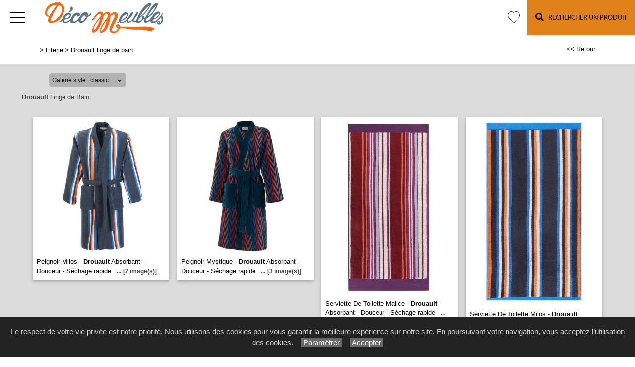

--- FILE ---
content_type: text/html; charset=utf-8
request_url: https://www.decomeubles.fr/galerie/7/galerie_drouault_linge_de_bain/drouault-linge-de-bain
body_size: 49265
content:

<!DOCTYPE html PUBLIC "-//W3C//DTD XHTML 1.0 Strict//EN" "http://www.w3.org/TR/xhtml1/DTD/xhtml1-strict.dtd">
<html>
<head>
    <title id="title">Drouault Linge de Bain Literie Sommiers Matelas D&#233;co Meubles Quimper Concarneau Fouesnant Pont l&#39;Abb&#233; D&#233;comeubles le bon coin des bonnes affaires Finist&#232;re Bretagne</title>
    <meta id="description" name="description" content="Galerie Drouault Linge de Bain Magasin de literie, sommiers, matelas à Quimper, Décomeubles."></meta>
    <meta id="keywords" name="keywords" content="literie,belle literie,quimper,mobilier,leberre,francecontemporain,design,haut de gamme,agencement,meubles,ameublement,magasin,show-room,mobilier,contemporain,design,haut de gamme"></meta>
    <meta content="fr" http-equiv="content-language" />
    <meta content="text/html; charset=iso-8859-1" http-equiv="Content-Type" />
    <meta name="viewport" content="width=device-width, initial-scale=1" />
    <base href="/">
    <link rel="stylesheet" type="text/css" href="user/textes/w3.css" />
    <link rel="stylesheet" type="text/css" href="user/textes/font-awesome.css" />
    <link rel="stylesheet" type="text/css" href="user/textes/w3.NerisNETCommerce.css" />
    <link rel="stylesheet" type="text/css" href="user/textes/NerisNETCommerce.css" />

<style>
/*-- flexstyle --*/
.flex-container {
    display: flex;
    flex-direction: row;
    flex-wrap: wrap;
   /* justify-content: center;
    align-items: center;*/
}

.flex-container img {
	flex: 1 1 auto;
	width: 140px;
	height: 140px;
//	width: auto;
//	height: auto;
	max-width: 275px;
	//max-height: 166px;
	//margin: 0.5rem;
	object-fit: cover;
	transform: scale(1);
	transition: transform 1s;
}
/* image modal */
/* The Modal (background) */
.modal {
    display: none; /* Hidden by default */
    position: fixed; /* Stay in place */
    z-index: 100; /* Sit on top */
    padding-top: 100px; /* Location of the box */
    left: 0;
    top: 0;
    width: 100%; /* Full width */
    height: 100%; /* Full height */
    overflow: auto; /* Enable scroll if needed */
    background-color: rgb(0,0,0); /* Fallback color */
    background-color: rgba(0,0,0,0.9); /* Black w/ opacity */
}
/*-- Modal Content (image) --*/
.modal-content {
    margin: auto;
    display: block;
    height: 80%;
    //max-width: 700px;

}

/* Caption of Modal Image */
#caption {
    margin: auto;
    display: block;
    width: 80%;
    //max-width: 700px;
    text-align: center;
    color: #ccc;
    padding: 10px 0;
    height: 150px;
}

/* Add Animation */
.modal-content, #caption {
    -webkit-animation-name: zoom;
    -webkit-animation-duration: 0.6s;
    animation-name: zoom;
    animation-duration: 0.6s;
}

@-webkit-keyframes zoom {
    from {-webkit-transform:scale(0)}
    to {-webkit-transform:scale(1)}
}

@keyframes zoom {
    from {transform:scale(0)}
    to {transform:scale(1)}
}

/* The Close Button */
.close {
    position: absolute;
    top: 15px;
    right: 35px;
    color: #f1f1f1;
    font-size: 40px;
    font-weight: bold;
    transition: 0.3s;
}

.close:hover,
.close:focus {
    color: #bbb;
    text-decoration: none;
    cursor: pointer;
}

/* 100% Image Width on Smaller Screens*/
@media screen and (max-width: 700px){
    .modal-content {
        width: 100%;
        height:auto;
    }
}
/* IPAD Landscape*/
@media only screen and (min-device-width:768px) and (max-device-width:1024px) and (orientation:landscape){
    .modal-content {
        width:100%;
        max-width: 800px;
        height:auto;
    }
}
/* IPAD Portrait*/
@media only screen and (min-device-width:768px) and (max-device-width:1024px) and (orientation:portrait){
    .modal-content {
        width:100%;
        max-width: 800px;
        height:auto;
    }
}

@media screen and (max-width:420px) {
.favoriButton{font-size:12px;}
}


</style>

</head>
<body>
<form method="post" action="/galerie/7/galerie_drouault_linge_de_bain/drouault-linge-de-bain" id="_ctl00">
<div class="aspNetHidden">
<input type="hidden" name="__EVENTTARGET" id="__EVENTTARGET" value="" />
<input type="hidden" name="__EVENTARGUMENT" id="__EVENTARGUMENT" value="" />
<input type="hidden" name="__LASTFOCUS" id="__LASTFOCUS" value="" />
<input type="hidden" name="__VIEWSTATE" id="__VIEWSTATE" value="/[base64]////[base64]////[base64]////[base64]/////[base64]////[base64]/////[base64]////8BAAAAAAAAAAQBAAAAGFN5c3RlbS5Db2xsZWN0aW9ucy5TdGFjawMAAAAGX2FycmF5BV9zaXplCF92ZXJzaW9uBQAACAgJAgAAAAAAAAAAAAAAEAIAAAAKAAAADQoLMmcAAQAAAP////8BAAAAAAAAAAQBAAAAGFN5c3RlbS5Db2xsZWN0aW9ucy5TdGFjawMAAAAGX2FycmF5BV9zaXplCF92ZXJzaW9uBQAACAgJAgAAAAAAAAAAAAAAEAIAAAAKAAAADQoLZGQyZwABAAAA/////[base64]" />
</div>

<script type="text/javascript">
//<![CDATA[
var theForm = document.forms['_ctl00'];
if (!theForm) {
    theForm = document._ctl00;
}
function __doPostBack(eventTarget, eventArgument) {
    if (!theForm.onsubmit || (theForm.onsubmit() != false)) {
        theForm.__EVENTTARGET.value = eventTarget;
        theForm.__EVENTARGUMENT.value = eventArgument;
        theForm.submit();
    }
}
//]]>
</script>


<div class="aspNetHidden">

	<input type="hidden" name="__VIEWSTATEGENERATOR" id="__VIEWSTATEGENERATOR" value="C0BEB5C9" />
	<input type="hidden" name="__EVENTVALIDATION" id="__EVENTVALIDATION" value="/wEdAA8YzWJr0Wi74QZp5CDKw/MqW1LesVUJzfdnR07lF72Dv/Vr5Pz6kXcPYUdHC/I7NBi/szH+zBBtlPBxyzd8tMT5tUgNKeVYvSRtgGJnsFnY7GFFLZh/e3GEq3LEV1a48GkPApcddLETbdyz11FApLwQhmxS7yj2s7/Y08R+VB/r0RysY8wFRiPLCWUMBpmlGI3lzCxV9vgbCEhyZFzIGG6EZ3mkgaMUEk63iHkxBbVxOFNgkCPfEx9FOxzs+hfr4DvQ/IyCa+y0cDIfL5TcBzErP/mDKqldl2ZQfKQh6xTNUSibjScVv5CCA068MVDvRgb9lLoRR9gUmbI+gGodZPUd34cLDhaxiIhIBDGPJOpXtg==" />
</div>

<!-- Google tag (gtag.js) -->
<script async src="https://www.googletagmanager.com/gtag/js?id=G-11CXDWC1BK"></script>
<script>
  window.dataLayer = window.dataLayer || [];
  function gtag(){dataLayer.push(arguments);}
  gtag('js', new Date());

  gtag('config', 'G-11CXDWC1BK');
</script>
<link href='user/textes/w3-colors-camo.css' rel='stylesheet' type='text/css'>
<link href='user/textes/w3-colors-2019.css' rel='stylesheet' type='text/css'>
<style>

/*Offset html anchors for fixed header*/
:target {
  display: block;
  position: relative;
  top: -71px;
  visibility: hidden;
}
/*Offset html anchors for fixed header*/


.sticky {
  position: fixed;
  top: 0;
  width: 100%;
  z-index:100;
}

.sticky-nav {
  position: fixed;
  top: 71;
  width: 100%;
  z-index:100;
}

/*
.sticky + .main .nav_menu-xs .w3-sidenav{
  padding-top: 71px;
}

.stickyheader {display:none !important;}
*/



//CUSTOM


.w3-sidenav {background-color:#fff;}

#nav_menu-xs {background-color:#fff;text-align:center;}

#navbtn_boutique{color:#fff;padding-right:15px;padding-left:15px;border-top:2px solid transparent;}

@media screen and (max-width: 2560px) and (min-width :1960px) {

     #navbtn_00 {font-size:21px !important;}
}

@media screen and (max-width: 1960px) and (min-width :1860px){
  .w3-topnav a{font-size:16px;font-family:MyriadWebPro !important;line-height:69px;letter-spacing:1px;}
  #navbtn_00 {font-size:21px !important;}
 }

@media screen and (max-width: 1860px) and (min-width :1680px){
  .w3-topnav a{font-size:15px;font-family:MyriadWebPro !important;line-height:69px;letter-spacing:0px;}
  #navbtn_00 {font-size:21px !important;}
 }

@media screen and (max-width: 1680px) and (min-width :1560px){
  .w3-topnav a{font-size:15px;font-family:MyriadWebPro !important;line-height:69px;letter-spacing:0px;}
  #navbtn_00 {font-size:21px !important;}
#navbtn_01,#navbtn_02,#navbtn_03,#navbtn_04,#navbtn_05,#navbtn_06,#navbtn_07,#navbtn_08,#navbtn_09,#navbtn_10

{color:#000;padding-right:8px;padding-left:8px;border-top:2px solid transparent;}
 }

@media screen and (max-width: 1560px) and (min-width :1490px){
  .w3-topnav a{font-size:14px;font-family:MyriadWebPro !important;line-height:69px;letter-spacing:0px;}
  #navbtn_00 {font-size:21px !important;}
#navbtn_01,#navbtn_02,#navbtn_03,#navbtn_04,#navbtn_05,#navbtn_06,#navbtn_07,#navbtn_08,#navbtn_09,#navbtn_10

{color:#000;padding-right:8px;padding-left:8px;border-top:2px solid transparent;}
 }

@media screen and (max-width: 1490px) and (min-width :880px) {
  .w3-topnav a{font-size:14px;font-family:MyriadWebPro !important;line-height:69px;letter-spacing:0px;}


#navbtn_01,#navbtn_02,#navbtn_03,#navbtn_04,#navbtn_05,#navbtn_06,#navbtn_07,#navbtn_08,#navbtn_09,#navbtn_10,#navbtn_00

0 {display:none !important;}/* */
  #navbtn_00 {font-size:21px !important;}
 }

 @media screen and (max-width:480px) {
  .imgheader {width:220px;margin-top:9px;}
}

 @media screen and (max-width:430px) {
  .imgheader {width:150px;margin-top:15px;padding-right:0px;padding-left:0px;}
}

/*MENUS STYLE*/

.bar {
  width: 30px;
  height: 2px;
  background-color: #000;
  margin: 8px 0;
}

#mdiv {
  width: 25px;
  height: 25px;transparent;
  /*border: 1px solid black;*/
  margin-top:10px;
  margin-bottom:10px
}

.mdiv {
  height: 25px;
  width: 2px;
  margin-left: 12px;
  background-color: black;
  transform: rotate(45deg);
  Z-index: 1;
}

.md {
  height: 25px;
  width: 2px;
  background-color:black;
  transform: rotate(90deg);
  Z-index: 2;
}

.lignehorizontale {
display: flex;
flex-direction: row;
}

/* SIDE NAV */
.w3-sidenav {
  overflow:hidden;/**/
  position:absolute !important;
  display:none;
  background-color:#fff !important;
  z-index:100;
}
.w3-sidenav a {
  padding:8 20px;

}
/* XS NAV */
#nav_menu-xs {background-color:#fff !important;text-align:center;}


.map {
         filter: grayscale(100%);
}
</style>

<div id="myHeader" class="w3-theme w3-card-0 w3-topnav w3-right-align w3-slim sticky" style="height:71px;">
        <a id="menubtn" class="topnav-localicons w3-left" title="Menu" onclick="w3_open()" href="javascript:void(0);window.scrollTo(0, 0);" style="color:#000 !Important;height:71px;"><div class="bar" style="margin-top:23px;"></div><div class="bar"></div><div class="bar"></div></a>
        <a id="navbtn_x" href="Default6.aspx" class="w3-left"><img id="myheaderstickyimage" class="w3-fluid imgheader"  alt="Déco Meubles" src="/user/images/header/bg_header258x71.png"  /></a>
        <div class="topnavlinks">
            <a id="navbtn_01" href="Default6_7.aspx?HeaderID=2&SubtitleID=canapes-et-fauteuils">Canapés et fauteuils</a>
            <a id="navbtn_02" href="Default6_7.aspx?HeaderID=3&SubtitleID=relaxation">Relaxation</a>
            <a id="navbtn_03" href="Default6_7.aspx?HeaderID=4&SubtitleID=sejours">Séjour</a>
            <a id="navbtn_04" href="Default6_7.aspx?HeaderID=5&SubtitleID=chaises">Chaises</a>
            <a id="navbtn_05" href="Default6_7.aspx?HeaderID=6&SubtitleID=chambre">Chambre</a>
            <a id="navbtn_06" href="Default6_7.aspx?HeaderID=7&SubtitleID=literie">Literie</a>
            <a id="navbtn_07" href="Default6_7.aspx?HeaderID=8&SubtitleID=petits-meubles">Petits meubles</a>
            <a id="navbtn_08" href="Default6_7.aspx?HeaderID=9&SubtitleID=interieur-exterieur">Intérieur Extérieur</a>
            <a id="navbtn_09" href="Default6_7.aspx?HeaderID=10&SubtitleID=decoration">Déco</a>

 <a id="navbtn_boutique" href="Default6_75.aspx?HeaderID=17&SubtitleID=favoris" title="Ma liste d'articles">
 <svg stroke-width='1' width='24' height='24' viewBox='0 0 24 24' fill='none' xmlns='http://www.w3.org/2000/svg' style='margin-top:21px;'><path d='M 2.513 2.762 C -0.113 5.686 -0.113 10.395 2.513 13.319 L 3.01 13.873 L 11.361 23.167 C 11.519 23.343 11.747 23.457 12 23.457 C 12.253 23.457 12.481 23.343 12.639 23.168 L 12.639 23.167 L 20.987 13.874 L 20.987 13.873 L 21.486 13.319 L 21.487 13.319 C 24.113 10.395 24.113 5.686 21.487 2.762 C 18.879 -0.141 14.663 -0.188 11.999 2.612 C 10.697 1.244 9.016 0.545 7.326 0.543 L 7.325 0.543 C 5.574 0.543 3.833 1.293 2.513 2.762 Z M 2.513 2.762 L 2.885 3.096 M 2.513 2.762 L 2.885 3.096' stroke='black'></path></svg>
 </a>

            <a id="navbtn_x1" class="w3-padding-left w3-padding-right w3-btn w3-text-black w3-2019-dark-cheddar" href="default6_73.aspx?HeaderID=17&SubtitleID=recherche&pageid=1"><i class="fa fa-search w3-large" aria-hidden="true" ></i> &nbsp;&nbsp;Rechercher un Produit</a>
            <a id="navbtn_x2" class="w3-padding-left w3-padding-right w3-btn w3-text-black w3-2019-dark-cheddar" href="default6_73.aspx?HeaderID=17&SubtitleID=recherche&pageid=1"><i class="fa fa-search w3-large" aria-hidden="true" ></i></a>
        </div>

    </div>
    <div style="DISPLAY: none" id="nav_menu-xs" class="w3-card-2 sticky-nav"><a class="w3-closebtn w3-large" onclick="w3_close_nav('menu-xs')" href="javascript:void(0)"><div id="mdiv"><div class="mdiv"><div class="md"></div></div></div></a>
        <br/>
        <br/>
       <div class="w3-container w3-padding-16">
        <a href="Default6.aspx?SubtitleID=accueil">Accueil</a>
            <a href="Default6_7.aspx?HeaderID=2&SubtitleID=canapes-et-fauteuils">Canapés et fauteuils</a>
            <a href="Default6_7.aspx?HeaderID=3&SubtitleID=relaxation">Relaxation</a>
            <a href="Default6_7.aspx?HeaderID=4&SubtitleID=sejours">Séjour</a>
            <a href="Default6_7.aspx?HeaderID=5&SubtitleID=chaises">Chaises</a>
            <a href="Default6_7.aspx?HeaderID=6&SubtitleID=chambre">Chambre</a>
            <a href="Default6_7.aspx?HeaderID=7&SubtitleID=literie">Literie</a>
            <a href="Default6_7.aspx?HeaderID=8&SubtitleID=petits-meubles">Petits meubles</a>
            <a href="Default6_7.aspx?HeaderID=9&SubtitleID=interieur-exterieur">Intérieur Extérieur</a>
            <a href="Default6_7.aspx?HeaderID=10&SubtitleID=decoration">Décoration</a>
            <a href="rubrique/14/actualites/deco-meubles-!/">Bonnes Affaires</a>
            <hr>
        <a href="Default6_92.aspx?HeaderID=16&SubtitleID=nos-marques">Recherche par marque</a>
        <hr>
        <a href="Default6_24.aspx?HeaderID=14&subtitleID=deco-meubles">Infos & Contact</a>
        </div>
    </div>

    <NAV id="sidemenu" class="w3-sidenav w3-card-2 w3-animate-left sticky-nav">
        <a class="w3-closebtn w3-large" onclick="w3_close()" href="javascript:void(0)"><div id="mdiv"><div class="mdiv"><div class="md"></div></div></div></a>
        <br/>
        <br/>
        <a href="Default6.aspx?SubtitleID=accueil">Accueil</a>
            <a href="Default6_7.aspx?HeaderID=2&SubtitleID=canapes-et-fauteuils">Canapés et fauteuils</a>
            <a href="Default6_7.aspx?HeaderID=3&SubtitleID=relaxation">Relaxation</a>
            <a href="Default6_7.aspx?HeaderID=4&SubtitleID=sejours">Séjour</a>
            <a href="Default6_7.aspx?HeaderID=5&SubtitleID=chaises">Chaises</a>
            <a href="Default6_7.aspx?HeaderID=6&SubtitleID=chambre">Chambre</a>
            <a href="Default6_7.aspx?HeaderID=7&SubtitleID=literie">Literie</a>
            <a href="Default6_7.aspx?HeaderID=8&SubtitleID=petits-meubles">Petits meubles</a>
            <a href="Default6_7.aspx?HeaderID=9&SubtitleID=interieur-exterieur">Intérieur Extérieur</a>
            <a href="Default6_7.aspx?HeaderID=10&SubtitleID=decoration">Décoration</a>
            <a href="rubrique/14/actualites/deco-meubles-!/">Bonnes Affaires</a>
            <hr>
        <a href="Default6_92.aspx?HeaderID=16&SubtitleID=nos-marques">Recherche par marque</a>
        <hr>
        <a href="Default6_24.aspx?HeaderID=14&subtitleID=deco-meubles">Infos & Contact</a>
        </div>
    </NAV>
    <script>
    function w3_open() {
  if (w3_getStyleValue(document.getElementById("menubtn"), "background-repeat") == "repeat-x") {
    if (document.getElementById("nav_menu-xs").style.display == "block") {
        document.getElementById("nav_menu-xs").style.display = "none";
        return;
    }
    document.getElementById("nav_menu-xs").style.display = "block";
    return;
  }
  if (w3_getStyleValue(document.getElementById("sidemenu"), "display") == "block") {
    w3_close();
    return;
  }
  document.getElementById("main").style.marginLeft = "230px";
  document.getElementById("main").style.overflow = "hidden";
  document.getElementById("sidemenu").style.width = "230px";
  document.getElementById("main").style.transition = ".4s";
  document.getElementById("sidemenu").style.display = "block";
}
function w3_getStyleValue(elmnt,style) {
  if (window.getComputedStyle) {
    return window.getComputedStyle(elmnt,null).getPropertyValue(style);
  } else {
    return elmnt.currentStyle[style];
  }
}
function w3_close() {
  document.getElementById("main").style.marginLeft = "0%";
  document.getElementById("sidemenu").style.display = "none";
}
function w3_open_nav(x) {
  if (document.getElementById("nav_" + x).style.display == "block") {
    w3_close_nav(x);
  } else {
    document.getElementById("nav_" + x).style.display = "block";
    if (document.getElementById("navbtn_" + x)) {
        document.getElementById("navbtn_" + x).getElementsByTagName("i")[0].style.display = "none";
        document.getElementById("navbtn_" + x).getElementsByTagName("i")[1].style.display = "inline";
    }
    if (x == "search") {
      if (document.getElementById("gsc-i-id1")) {document.getElementById("gsc-i-id1").focus(); }
    }
  }
}
function w3_close_nav(x) {
  document.getElementById("nav_" + x).style.display = "none";
  if (document.getElementById("navbtn_" + x)) {
    document.getElementById("navbtn_" + x).getElementsByTagName("i")[0].style.display = "inline";
    document.getElementById("navbtn_" + x).getElementsByTagName("i")[1].style.display = "none";
  }
}
function open_xs_menu(x) {
  if (document.getElementById("sectionxs_" + x).innerHTML == "") {
    document.getElementById("sectionxs_" + x).innerHTML = document.getElementById("nav_" + x).innerHTML;
  } else {
    document.getElementById("sectionxs_" + x).innerHTML = "";
  }
}

// Sticky Header
/*window.onscroll = function() {myFunction()};

var header = document.getElementById("myHeader");
var headersticky = document.getElementById("myheadersticky");

var sticky = header.offsetTop;

function myFunction() {
document.getElementById("myheaderstickyimage").style.display = "inline-block";
  if (window.pageYOffset > sticky) {
    header.classList.add("sticky");
    headersticky.classList.remove("stickyheader");
  } else {
    header.classList.remove("sticky");
    headersticky.classList.add("stickyheader");
  }
}

window.onload = function() {myFunction2()};
function myFunction2() {
document.getElementById("myheaderstickyimage").style.display = "none";
headersticky.classList.add("stickyheader");

}*/


/* BG sticky Header transparent on scroll */
window.onscroll = function() {myHeaderBgFunction()};

var header = document.getElementById("myHeader");
var main = document.getElementById("main");

var sticky = header.offsetTop +71;

function myHeaderBgFunction() {
  if (window.pageYOffset > sticky) {
//    header.classList.add("w3-theme2");
//    header.classList.remove("w3-theme");
    // Ferme sidemenu
    document.getElementById("main").style.marginLeft = "0%";
    document.getElementById("sidemenu").style.display = "none";
  } else {
//    header.classList.remove("w3-theme2");
//    header.classList.add("w3-theme");
  }
}
/* BG sticky Header transparent on scroll */

</script>

<!-- CONTENT -->
<div style="margin-top:71px;">
<div id="main">
        <container class="w3-row" >
            <subcontainer id="fullcontainer">
                <container class="w3-col w3-left w3-padding-medium" >
                    <sub id="h10" style="display:block"></sub>
                    <span class="Normal21"><span class="Subtitle3"><span id="LabelSubtitle">> <a class='Link3' href='Default6_7.aspx?HeaderID=7&SubtitleID=literie' target='_top'>Literie</a>  > <a class='Link3' href='/galerie/7/galerie_drouault_linge_de_bain/drouault-linge-de-bain' target='_top'>Drouault linge de bain</a></span></span>
                    <span class="HistoryBack3"><a class='HistoryBack3' href='Javascript:history.back()'><< Retour</a></span>
                    <sub id="h10" style="display:block"></sub>
                </container>
            </subcontainer>
        </container>



        <div class="GalleryBgColor NormalMid">
            <container class="w3-row" >
                <subcontainer id="fullcontainer">
                    <container class="w3-col w3-left w3-padding-medium" >
                        <sub id="h10" style="display:block"></sub>
                        <div style="max-width:391px;">
                        
<div id="h21">
    <table border="0" cellspacing="0" cellpadding="0" style="width:280px;">
        <tbody>
            <tr valign="top">
                <td class="SiteLinkLikeBlack" valign="center" align="middle">
                    <img border="0" src="images/1x1.gif" width="13" height="22" /></td>
                <td ><div class='styled-selectPin'><select name="Galerie_Control1$DropDownList1" onchange="javascript:setTimeout(&#39;__doPostBack(\&#39;Galerie_Control1$DropDownList1\&#39;,\&#39;\&#39;)&#39;, 0)" id="Galerie_Control1_DropDownList1">
	<option selected="selected" value="classic">Galerie style : classic</option>
	<option value="pinboard">Galerie style : pinboard</option>

</select></td>
                <td class="SiteLinkLikeBlack" valign="center" align="middle">
                    <img border="0" src="images/1x1.gif" width="23" height="22" /></td>
            </tr>
        </tbody>
    </table>
</div>

                        </div>
                    </container>
                </subcontainer>
            </container>
        </div>
        <container class="w3-row" >
        <div class="GalleryBgColor" >
        <subcontainer id="fullcontainergalerie">
        <span id="GalleryBuilder1" class="NerisNETCommerce.css" style="display:inline-block;width:100%;"><table cellpadding='0' cellspacing='0' border='0' width='100%'><tr><td valign='middle' align='Left' width='100%'><a id="GalleryBuilder1_lnkHeading" class="UpFolderLink" href="javascript:__doPostBack(&#39;GalleryBuilder1$lnkHeading&#39;,&#39;&#39;)" style="display:inline-block;width:100%;"><span class='w3-padding-left'><b>Drouault</b> Linge de Bain</span></a></td></tr><tr><td width='100%' valign='top'><table cellpadding='0' cellspacing='0' border='0' width='100%'><tr><td valign='top' align='Left' width='100%'></td></tr><tr><td valign='top' width='100%'><div id='h5'></div><div id="GalleryBuilder1_pnlThumbnails">
	<div class='w3-row-padding w3-margin-top classic-container'><div class='w3-col w3-margin-8' style='width:275px'><div class='w3-card-2' style='width:275px;background:#ffffff;'><input type="image" name="GalleryBuilder1$ctl00" src="https://images4.memoiredimages.fr/\user\images\galerie_drouault_linge_de_bain/tn_Peignoir_Milos.jpg" /><br/><a href="javascript:__doPostBack(&#39;GalleryBuilder1$ctl01&#39;,&#39;&#39;)" style="font-size:X-Small;"><div id='GalerieVignetteRD' style='width:275px'><span class='GalerieVignetteMain' style='font-size:13px;'>Peignoir Milos - <b>Drouault</b> Absorbant - Douceur - Séchage rapide</span><span class='GalerieVignetteSpacer'></span><span class='GalerieVignetteIndice2'>...</span><span class='GalerieVignetteIndice2'>[2&nbsp;image(s)]</span></a></div></a></div></div><div class='classicT1 '></div><div class='w3-col w3-margin-8' style='width:275px'><div class='w3-card-2' style='width:275px;background:#ffffff;'><input type="image" name="GalleryBuilder1$ctl02" src="https://images4.memoiredimages.fr/\user\images\galerie_drouault_linge_de_bain/tn_Peignoir_Mystique.jpg" /><br/><a href="javascript:__doPostBack(&#39;GalleryBuilder1$ctl03&#39;,&#39;&#39;)" style="font-size:X-Small;"><div id='GalerieVignetteRD' style='width:275px'><span class='GalerieVignetteMain' style='font-size:13px;'>Peignoir Mystique - <b>Drouault</b> Absorbant - Douceur - Séchage rapide</span><span class='GalerieVignetteSpacer'></span><span class='GalerieVignetteIndice2'>...</span><span class='GalerieVignetteIndice2'>[3&nbsp;image(s)]</span></a></div></a></div></div><div class='classicT1 classicT2 '></div><div class='w3-col w3-margin-8' style='width:275px'><div class='w3-card-2' style='width:275px;background:#ffffff;'><input type="image" name="GalleryBuilder1$ctl04" src="https://images4.memoiredimages.fr/\user\images\galerie_drouault_linge_de_bain/tn_Serviette_de_toilette_Malice.jpg" /><br/><a href="javascript:__doPostBack(&#39;GalleryBuilder1$ctl05&#39;,&#39;&#39;)" style="font-size:X-Small;"><div id='GalerieVignetteRD' style='width:275px'><span class='GalerieVignetteMain' style='font-size:13px;'>Serviette De Toilette Malice - <b>Drouault</b> Absorbant - Douceur - Séchage rapide</span><span class='GalerieVignetteSpacer'></span><span class='GalerieVignetteIndice2'>...</span><span class='GalerieVignetteIndice2'>[2&nbsp;image(s)]</span></a></div></a></div></div><div class='classicT1 classicT3 '></div><div class='w3-col w3-margin-8' style='width:275px'><div class='w3-card-2' style='width:275px;background:#ffffff;'><input type="image" name="GalleryBuilder1$ctl06" src="https://images4.memoiredimages.fr/\user\images\galerie_drouault_linge_de_bain/tn_Serviette_de_toilette_Milos.jpg" /><br/><a href="javascript:__doPostBack(&#39;GalleryBuilder1$ctl07&#39;,&#39;&#39;)" style="font-size:X-Small;"><div id='GalerieVignetteRD' style='width:275px'><span class='GalerieVignetteMain' style='font-size:13px;'>Serviette De Toilette Milos - <b>Drouault</b> Absorbant - Douceur - Séchage rapide</span><span class='GalerieVignetteSpacer'></span><span class='GalerieVignetteIndice2'>...</span></a></div></a></div></div><div class='classicT1 classicT2 classicT4 '></div><div class='w3-col w3-margin-8' style='width:275px'><div class='w3-card-2' style='width:275px;background:#ffffff;'><input type="image" name="GalleryBuilder1$ctl08" src="https://images4.memoiredimages.fr/\user\images\galerie_drouault_linge_de_bain/tn_Serviette_Invite_Alchimie_Beige_bleu.jpg" /><br/><a href="javascript:__doPostBack(&#39;GalleryBuilder1$ctl09&#39;,&#39;&#39;)" style="font-size:X-Small;"><div id='GalerieVignetteRD' style='width:275px'><span class='GalerieVignetteMain' style='font-size:13px;'>Serviette Invite Alchimie Beige Bleu - <b>Drouault</b> Absorbant - Douceur - Séchage rapide</span><span class='GalerieVignetteSpacer'></span><span class='GalerieVignetteIndice2'>...</span><span class='GalerieVignetteIndice2'>[1&nbsp;image(s)]</span></a></div></a></div></div><div class='classicT1 classicT5 '></div></div><div class='w3-card-2' style='width:275px;background:#ffffff;'></div></div>
</div></td></tr></table></td></tr></table></span>
        </subcontainer>
        <div id="h10"></div>

        </div>
        </container>

<!-- The Modal -->
<style>
#mdivmodal {
  width: 25px;
  height: 25px;transparent;
  border: 0px solid black;/**/
  margin-top:23px;
  margin-left:23px;
}

.mdivmodal {
  height: 25px;
  width: 2px;
  margin-left: 12px;
  background-color: white;
  transform: rotate(45deg);
  Z-index: 1;
}

.mdmodal {
  height: 25px;
  width: 2px;
  background-color:white;
  transform: rotate(90deg);
  Z-index: 2;
}

.w3-closebtnmodal {
  height:71px;
  width:71px;
  position:absolute;
  right:0;
  top:0;
}

.arrow-right,.arrow-left {
  display: block;
  margin: 30px auto;
  width: 25px;
  height: 25px;
  border-top: 2px solid #fff;
  border-left: 2px solid #fff;
}
.arrow-right {transform: rotate(135deg);}

.arrow-left {transform: rotate(-45deg);}

</style>
<div id="myModal" class="modal">
  <span class="close w3-closebtnmodal w3-hover-dark-grey"><div id="mdivmodal"><div class="mdivmodal"><div class="mdmodal"></div></div></div></span>
  <img class="modal-content" id="img01">
  <div id="caption"></div>

<button class="w3-black w3-display-left w3-padding-left w3-hover-dark-grey w3-border-0"  onclick="plusDivs(-1);return false;"><div class="arrow-left"></div></button>
<button class="w3-black w3-display-right w3-padding-right w3-hover-dark-grey w3-border-0" onclick="plusDivs(1);return false;"><div class="arrow-right"></div></button>

</div>



        
<FOOTER class="w3-row w3-padding-top w3-text-white w3-black w3-center w3-small">
    <span id="Footer1_Labelfooter">© 2025 Déco Meubles<link href="https://fonts.googleapis.com/css?family=Raleway&display=swap" rel="stylesheet" type='text/css'><style>.w3-raleway {font-family: 'Raleway', sans-serif;}</style><link href="https://fonts.googleapis.com/css?family=Open+Sans+Condensed:300" rel="stylesheet" type='text/css'><style>.w3-open-sans-condensed {font-family: 'Open Sans Condensed', sans-serif;}</style>    <link href="https://fonts.googleapis.com/css2?family=Jost:wght@100;200;300;400;500;600;700;800;900&display=swap" rel="stylesheet" type='text/css'><style>.w3-jost {font-family: 'Jost', sans-serif;}</style><div style="background-color:#363945 !important;margin-top:8px !important;"><div class="w3-row w3-jost w3-medium w3-content w3-padding-large" style="max-width:1200px; font-weight:200"><div class="w3-quarter w3-left-align "><img class="w3-image w3-center w3-padding" src="user/images/header/bg_header-deco-meubles-white.png" style="width:200px"></div><div class="w3-quarter w3-left-align "><p class="w3-jost w3-large" style="font-weight:500">NOS COLLECTIONS</p><a class="w3-text-white  Link3" href="catalogue/2/canapes-et-fauteuils/">Canapés et Fauteuils</a><br><a class="w3-text-white  Link3" href="catalogue/3/relaxation/">Relaxation</a><br><a class="w3-text-white  Link3" href="catalogue/4/sejours/">Séjour</a><br><a class="w3-text-white  Link3" href="catalogue/5/chaises/">Chaises</a><br><a class="w3-text-white  Link3" href="catalogue/6/chambre/">Chambre</a><br><a class="w3-text-white  Link3" href="catalogue/7/literie/">Literie</a><br><a class="w3-text-white  Link3" href="catalogue/8/petits-meubles/">Petits meubles</a><br><a class="w3-text-white  Link3" href="catalogue/9/interieur-exterieur/">Intérieur|Extérieur</a><br><a class="w3-text-white  Link3" href="catalogue/10/decoration/">Décoration</a></div><div class="w3-quarter w3-left-align "><p class="w3-jost w3-large" style="font-weight:500">RECHERCHE</p><a class="w3-text-white  Link3" href="critere/17/recherche/1/">Rechercher un produit</a><br><a class="w3-text-white  Link3" href="marques/16/nos-marques">Recherche par marque</a><br><br><p class="w3-jost w3-large" style="font-weight:500">SERVICES</p><a class="w3-text-white  Link3" href="/rubrique/14/actualites/deco-meubles-!/">Bonnes Affaires</a>  </div><div class="w3-quarter w3-left-align "><p class="w3-jost w3-large" style="font-weight:500">INFORMATIONS</p><a class="w3-text-white Link3" href="article/14/services/mentions-legales/deco-meubles-!/" target="_top">Mentions&nbsp;légales et Politique relative aux cookies</a><br><a class="w3-text-white Link3" onclick="document.getElementById('idcookies').style.display='block'" href="javascript:void(0)">Paramétrer les cookies</a><br><a class="w3-text-white Link3" href="infos-et-contact/14/deco-meubles/">Infos & Contact</a><br><a class="w3-text-white Link3" href="https://www.decomeubles.fr/accueil/">www.decomeubles.fr</a><br><br><a class="w3-text-white Link3" href="https://ecomaison.com/particuliers/reparer/le-bonus-reparation/" target="_blank">Le Bonus Réparation</a><br><img class="w3-image "src="https://images4.memoiredimages.fr/user/ad/logos/ecomaison-logo-contour.png"style="max-width:70px; vertical-align:middle; "></div></div></div>  <!-- IMAGENIA --><div style="background-color:#2b2d37 !important "><div id="h10"></div><div id="h5"></div><span class="w3-jost" style="color:#b8b8b8 !important;">Site réalisé avec le <a href="https://www.imagenia.fr" target="_blank" class="Link3" style="color:#b8b8b8 !important;">Système de Gestion de Contenu (SGC) <b>imagenia</b></a>, créé et développé en France par <a href="https://www.imagenia.fr" target="_blank" class="Link3" style="color:#b8b8b8 !important;"><b>mémoire d'images</b></a>.</span><div id="h10"></div><div id="h5"></div></div><!-- <font class="w3-text-white" ><a class="w3-text-white  Link3" href="Default6.aspx?SubtitleID=accueil">www.decomeubles.fr</a> . </font> <a class="w3-text-white Link3" href="Default6_22.aspx?HeaderID=14&DirID=services&ArticleID=mentions-legales&SubtitleID=deco-meubles-!" target="_top">Mentions&nbsp;légales et Politique relative aux cookies</a><div id="h10"></div>       <a class="w3-text-white  Link3" href="Default6.aspx?SubtitleID=accueil">Accueil</a>  &nbsp;           <a class="w3-text-white  Link3" href="Default6_7.aspx?HeaderID=2&SubtitleID=canapes-et-fauteuils">Canapés et fauteuils</a>  &nbsp;           <a class="w3-text-white  Link3" href="Default6_7.aspx?HeaderID=3&SubtitleID=relaxation">Relaxation</a>  &nbsp;           <a class="w3-text-white  Link3" href="Default6_7.aspx?HeaderID=4&SubtitleID=sejours">Séjours</a>  &nbsp;           <a class="w3-text-white  Link3" href="Default6_7.aspx?HeaderID=5&SubtitleID=chaises">Chaises</a>  &nbsp;           <a class="w3-text-white  Link3" href="Default6_7.aspx?HeaderID=6&SubtitleID=chambre">Chambre</a>  &nbsp;           <a class="w3-text-white  Link3" href="Default6_7.aspx?HeaderID=7&SubtitleID=literie">Literie</a>  &nbsp;           <a class="w3-text-white  Link3" href="Default6_7.aspx?HeaderID=8&SubtitleID=petits-meubles">Petits meubles</a>  &nbsp;           <a class="w3-text-white  Link3" href="Default6_7.aspx?HeaderID=9&SubtitleID=interieur-exterieur">Intérieur Extérieur</a>  &nbsp;           <a class="w3-text-white  Link3" href="Default6_7.aspx?HeaderID=10&SubtitleID=decoration">Décoration</a>  &nbsp;           <a class="w3-text-white  Link3" href="rubrique/14/actualites/deco-meubles-!/">Bonnes Affaires</a>            &nbsp;   <a class="w3-text-white  Link3" href="Default6_92.aspx?HeaderID=16&SubtitleID=nos-marques">Recherche par marque</a>       &nbsp;   <a class="w3-text-white  Link3" href="Default6_24.aspx?HeaderID=14&subtitleID=deco-meubles">Infos & Contact</a>         <!~~ IMAGENIA ~~><div id="h10"></div><div id="h10"></div><span class="w3-small" style="color:#b8b8b8 !important; ">Site réalisé avec le <a href="https://www.imagenia.fr" target="_blank" class="Link3" style="color:#b8b8b8 !important;">Système de Gestion de Contenu (SGC) <b>imagenia</b></a>, créé et développé en France par <a href="https://www.imagenia.fr" target="_blank" class="Link3" style="color:#b8b8b8 !important;"><b>mémoire d'images</b></a>.</span><div id="h10"></div><div id="h10"></div> <!~~ IMAGENIA ~~> --></span>
</FOOTER>


<!-- COOKIES -->
    <script type="text/javascript">
    // Set to the same value as the web property used on the site
    var gaProperty = 'G-11CXDWC1BK';

    // Disable tracking if the opt-out cookie exists.
    var disableStr = 'ga-disable-' + gaProperty;
    if (document.cookie.indexOf(disableStr + '=true') > -1) {
    window[disableStr] = true;
    }

    // Opt-out function
    function gaOptout() {
    document.cookie = disableStr + '=true; expires=Thu, 31 Dec 2099 23:59:59 UTC; path=/';
    window[disableStr] = true;
    }

       var cookieName = 'displayCookieConsent';
    var cookieConsentId = 'cookieChoiceInfo';

    function _saveUserPreference() {
      // Set the cookie expiry to one hour / day / month / year after today.
      var expiryDate = new Date();
      expiryDate.setFullYear(expiryDate.getFullYear() + 1);
      document.cookie = cookieName + '=y; path=/; expires=' + expiryDate.toGMTString();
      //expiryDate.setMonth(expiryDate.getMonth() + 1);
      //document.cookie = cookieName + '=y; path=/; expires=' + expiryDate.toGMTString();
      //expiryDate.setHours(expiryDate.getHours() + 1);
      //document.cookie = cookieName + '=y; path=/; expires=' + expiryDate.toGMTString();
      //expiryDate.setDate(expiryDate.getDate() + 1);
      //document.cookie = cookieName + '=y; path=/; expires=' + expiryDate.toGMTString();


    }

        function _removeCookieConsent() {
      var cookieChoiceElement = document.getElementById(cookieConsentId);
      if (cookieChoiceElement != null) {
        cookieChoiceElement.parentNode.removeChild(cookieChoiceElement);
      }
    }

   function _paramLinkClick() {

      _saveUserPreference();
      _removeCookieConsent();
      document.getElementById('idcookies').style.display='none';

    }
    </script>

<!-- COOKIES MODAL -->
 <div id="idcookies" class="w3-modal" style="z-index:100">
    <div class="w3-modal-content  w3-animate-top">
      <header class="w3-container w3-white w3-medium w3-roboto w3-padding">
        <span onclick="_paramLinkClick();" class="w3-closenav w3-right w3-medium w3-tag w3-light-grey w3-hover-shadow"">Enregistrer et fermer &times;</span>
       <span class="w3-left"> <b>Paramétrer les cookies</b></span>

      </header>
      <div class="w3-container">
           <div class="w3-white w3-container" style="overflow:auto;-webkit-overflow-scrolling:touch;" class="video-container">
                <iframe  src="cookiesmanager.aspx" frameborder="0" width="100%" scrolling="yes" style="border:0"  onload="scrollToTop();" height="500px"></iframe>
           </div>
      </div>
      <footer class="w3-container w3-white w3-roboto w3-padding">
        <p>© Imagenia</p>
      </footer>
    </div>
  </div>
 </div>
<!-- COOKIES MODAL -->


    <script src="https://www.decomeubles.fr/cookiechoices.js"></script>

    <script>document.addEventListener('DOMContentLoaded', function(event){cookieChoices.showCookieConsentBar('Le respect de votre vie privée est notre priorité. Nous utilisons des cookies pour vous garantir la meilleure expérience sur notre site. En poursuivant votre navigation, vous acceptez l’utilisation des cookies.', 'Accepter', 'Paramétrer', 'javascript:void(0)');});</script>

<!-- COOKIES -->

</div>
</div>
</form>

<script>

//Cookies utility

function createCookie(name,value,days) {
	if (days) {
		var date = new Date();
		date.setTime(date.getTime()+(days*24*60*60*1000));
		var expires = "; expires="+date.toGMTString();
	}
	else var expires = "";
	document.cookie = name+"="+value+expires+"; path=/";
}

function readCookie(name) {
	var nameEQ = name + "=";
	var ca = document.cookie.split(';');
	for(var i=0;i < ca.length;i++) {
		var c = ca[i];
		while (c.charAt(0)==' ') c = c.substring(1,c.length);
		if (c.indexOf(nameEQ) == 0) return c.substring(nameEQ.length,c.length);
	}
	return null;
}

function eraseCookie(name) {
	createCookie(name,"",-1);
}

// SLIDESHOW ----

// Get the modal
var modal = document.getElementById('myModal');

// Get the image and insert it inside the modal - use its "alt" text as a caption
var img = document.getElementsByClassName('myImg');
var modalImg = document.getElementById("img01");
var captionText = document.getElementById("caption");

//DEFAULT SLIDEINDEX
var slideIndex = 0;

var showModal = function(){
    modal.style.display = "block";
    modalImg.src = this.src.replace("tn_", "");

    var myimg = modalImg.src;
    //1 OU 2 chiffres  compris entre _ et .jpg
    //METHODE 1 NON COMPATIBLE SAFARI let pattern =/(?<=\_)\d{1,2}(?=\.jpg)/gm;
    //METHODE 2 SEULEMENT SUR 2 DERNIERS CHIFFRES + Extension.jpg
    let pattern=/[1-9]{0,1}[0-9]+(?=.jpg)/;
    let result = myimg.match(pattern);
    var x = document.getElementsByClassName("myImg");
    if (result > x.length){result=0}
    var pattern2 = myimg.includes("/2/");
    if (pattern2 == false){result=0}


    //DEBUGcaptionText.innerHTML = this.alt + myimg + " RESULT " + result + " SLIDEINDEX=" + slideIndex + " " + myimg.charAt((myimg.lastIndexOf("_")+3))+ " " +  myimg.includes("/2/");

    // SLIDESHOW
    if (result > 0){
        slideIndex += parseInt(result);
    }else{
        slideIndex += 0;
    }
}

//EVENT LISTENER
for (var i = 0; i < img.length; i++) {
    img[i].addEventListener('click', showModal);
}

//CLOSE MODAL AND RESET
//Get the <span> element that closes the modal
var span = document.getElementsByClassName("close")[0];
// When the user clicks on <span> (x), close the modal
span.onclick = function() {
    slideIndex = 0;
    modal.style.display = "none";
}

// PREVIOUS NEXT SLIDESHOW COMMANDES
function plusDivs(n) {
    showDivs(slideIndex += n);
}

function showDivs(n) {
    var j;
    var x = document.getElementsByClassName("myImg");

    if (n > x.length) {slideIndex = 1}

    for (j = 0; j < x.length; j++) {

        if (n<x.length) {

            if (n<1) {

                var myimg = modalImg.src;
                //1 OU 2 chiffres  compris entre _ et .jpg
                //METHODE 1 NON COMPATIBLE SAFARI let pattern =/(?<=\_)\d{1,2}(?=\.jpg)/gm;
                //METHODE 2 SEULEMENT SUR 2 DERNIERS CHIFFRES + Extension.jpg
                let pattern=/[1-9]{0,1}[0-9]+(?=.jpg)/;
                let result = myimg.match(pattern);
                if (result > x.length){result=0}
                var pattern2 = myimg.includes("/2/");
                if (pattern2 == false){result=0}


                if (result > 0){

                 //DEBUGcaptionText.innerHTML = x[0].src+ " J=" + j + " N=" + n + " SLIDEINDEX=" + slideIndex + " RESULT " + result + " AA1 ";
                    modalImg.src =  x[0].src.replace("tn_", "");
                    slideIndex = 0;
                    return;
                }else{
                    if (slideIndex < x.length-1) {
                        // 1ère image (sans indice)
                        //DEBUGcaptionText.innerHTML = x[x.length-1].src+ " J=" + j + " N=" + n + " SLIDEINDEX=" + slideIndex + " RESULT " + result + " AA2 ";
                        modalImg.src =  x[x.length-1].src.replace("tn_", "");
                        slideIndex = x.length-1;
                        return;
                    }else{
                        //DEBUGcaptionText.innerHTML = x[0].src+ " J=" + j + " N=" + n + " SLIDEINDEX=" + slideIndex + " RESULT " + result + " AA3 " ;
                        modalImg.src =  x[0].src.replace("tn_", "");
                        slideIndex = x.length;
                        return;

                    }
                }

            }else{

                //DEBUGcaptionText.innerHTML = x[j+slideIndex].src+ " J=" + j + " N=" + n + " SLIDEINDEX=" + slideIndex + " A ";
                modalImg.src =  x[j+slideIndex].src.replace("tn_", "");
                return;
            }
        }

        if (n=x.length){
            //DEBUGcaptionText.innerHTML = x[0].src+ " J=" + j + " N=" + n + " SLIDEINDEX=" + slideIndex + " B ";
            modalImg.src =  x[0].src.replace("tn_", "");
            slideIndex = 0;
            return;
        }

    }
    modal.style.display = "block";
}
// SLIDESHOW ----

</script>

</body>
</html>


--- FILE ---
content_type: text/html; charset=utf-8
request_url: https://www.decomeubles.fr/cookiesmanager.aspx
body_size: 5613
content:

<script>

//Cookies utility

function createCookie(name,value,days) {
	if (days) {
		var date = new Date();
		date.setTime(date.getTime()+(days*24*60*60*1000));
		var expires = "; expires="+date.toGMTString();
	}
	else var expires = "";
	document.cookie = name+"="+value+expires+"; path=/";
}

function readCookie(name) {
	var nameEQ = name + "=";
	var ca = document.cookie.split(';');
	for(var i=0;i < ca.length;i++) {
		var c = ca[i];
		while (c.charAt(0)==' ') c = c.substring(1,c.length);
		if (c.indexOf(nameEQ) == 0) return c.substring(nameEQ.length,c.length);
	}
	return null;
}

function eraseCookie(name) {
	createCookie(name,"",-1);
}


// Cookies Google Analytics

    // Set to the same value as the web property used on the site
    var gaProperty = 'G-11CXDWC1BK';

    // Disable tracking if the opt-out cookie exists.
    var disableStr = 'ga-disable-' + gaProperty;
    if (document.cookie.indexOf(disableStr + '=true') > -1) {
    window[disableStr] = true;
    }

    // Opt-out function
    function gaOptout() {
    document.cookie = disableStr + '=true; expires=Thu, 31 Dec 2099 23:59:59 UTC; path=/';
    window[disableStr] = true;
    }

    //deleteCookieGA
    function deleteCookieGA() {
    document.cookie = disableStr + '=; expires=Thu, 31 Dec 1970 23:59:59 UTC; path=/';
    window[disableStr] = true;
    }



</script>
<!DOCTYPE html PUBLIC "-//W3C//DTD XHTML 1.0 Strict//EN" "http://www.w3.org/TR/xhtml1/DTD/xhtml1-strict.dtd">

<html>
<head>
    <title id="title" >Votre consentement</title>


    <meta content="fr" http-equiv="content-language" />
    <meta content="text/html; charset=iso-8859-1" http-equiv="Content-Type" />
    <meta name="viewport" content="width=device-width, initial-scale=1" />
 <meta name="viewport" content="width=device-width, initial-scale=1" />
    <base href="/">
    <link rel="stylesheet" type="text/css" href="user/textes/w3.css" />
    <link rel="stylesheet" type="text/css" href="user/textes/font-awesome.css" />
    <link rel="stylesheet" type="text/css" href="user/textes/w3.NerisNETCommerce.css" />
    <link rel="stylesheet" type="text/css" href="user/textes/NerisNETCommerce.css" />

</head>
<body >
    <form method="post" action="./cookiesmanager.aspx" id="ctl00">
<div class="aspNetHidden">
<input type="hidden" name="__VIEWSTATE" id="__VIEWSTATE" value="/[base64]" />
</div>

<div class="aspNetHidden">

	<input type="hidden" name="__VIEWSTATEGENERATOR" id="__VIEWSTATEGENERATOR" value="0FECCCBB" />
</div>

    <div class="w3-container w3-card w3-padding-16 ">
    <div class="w3-container w3-small w3-left w3-padding">Ce site web utilise essentiellement des <b>cookies techniques</b>, à des fins de fonctionnement, de personnalisation de votre expérience. Ces cookies sont indispensables et ne peuvent être désactivés. Aucun de ces cookies techniques ne collecte, ni ne stocke d'informations personnelles. En utilisant notre site web, vous acceptez tous les cookies techniques conformément à notre politique en matière de cookies (Voir Mentions légales et Politique relative aux cookies, ci-dessous).
    <br><br>Ce site web peut utiliser également des <b>cookies de mesures d'audience</b> tiers à des fins d’analyses statistiques. Vous avez la possibilité de les refuser.</div>

        <div class="w3-container w3-small w3-center w3-padding">
            <span id="Label2"><a href="javascript:void(0);" onclick="gaOptout();document.location.reload(true)" ><span class='w3-tag w3-red w3-hover-shadow'>Refuser les Mesures d'audience (Google Analytics)</span></a></span>
        </div>

        <div class="w3-small w3-padding ">
            <span id="Labeltechnique"><div class='w3-tag w3-light-grey w3-padding-small' style='width:100%'><b>Cookies techniques</b></div><br><br>ASP.NET_SessionId <span class='w3-tag w3-text-black' style='background-color:#e2e2e2;'>Indispensable</span><br><br></span>
            <span id="Labelaudience"><div class='w3-tag w3-light-grey w3-padding-small' style='width:100%'><b>Cookies de mesures d'audience</b></div><br><br>_ga_11CXDWC1BK <span class='w3-tag w3-text-black' style='background-color:#e2e2e2;'>Facultatif</span> <span class='w3-text-green'>Activé</span><br><br>_ga <span class='w3-tag w3-text-black' style='background-color:#e2e2e2;'>Facultatif</span> <span class='w3-text-green'>Activé</span><br><br></span>
            <span id="Label1"></span>
        </div>

    </div>

    </form>
</body>

</html>


--- FILE ---
content_type: text/css
request_url: https://www.decomeubles.fr/user/textes/NerisNETCommerce.css
body_size: 114876
content:
<!--

@font-face {
    font-family: 'MyriadWebPro';
    src: url('../..//user/images/fonts/MyriadWebPro.eot');
    src: url('../..//user/images/fonts/MyriadWebPro.eot?#iefix') format('embedded-opentype'),
         url('../..//user/images/fonts/MyriadWebPro.ttf') format('truetype'),
         url('../..//user/images/fonts/MyriadWebPro.svg#MyriadWebPro') format('svg');
    font-weight: normal;
    font-style: normal;
}

@font-face {
    font-family: 'MyriadWebPro-Bold';
    src: url('../..//user/images/fonts/MyriadWebPro-Bold.eot');
    src: url('../..//user/images/fonts/MyriadWebPro-Bold.eot?#iefix') format('embedded-opentype'),
         url('../..//user/images/fonts/MyriadWebPro-Bold.ttf') format('truetype'),
         url('../..//user/images/fonts/MyriadWebPro-Bold.svg#MyriadWebPro-Bold') format('svg');
    font-weight: normal;
    font-style: normal;
}

@font-face {
    font-family: 'Franklin-Gothic-Demi-Cond-Regular';
    src: url('../..//user/images/fonts/Franklin-Gothic-Demi-Cond-Regular.eot');
    src: url('../..//user/images/fonts/Franklin-Gothic-Demi-Cond-Regular.eot?#iefix') format('embedded-opentype'),
         url('../..//user/images/fonts/Franklin-Gothic-Demi-Cond-Regular.ttf') format('truetype'),
         url('../..//user/images/fonts/Franklin-Gothic-Demi-Cond-Regular.svg#Franklin-Gothic-Demi-Cond-Regular') format('svg');
    font-weight: normal;
    font-style: normal;
}

@font-face {
    font-family: 'News-Gothic-Regular';
    src: url('../..//user/images/fonts/News-Gothic-Regular.eot');
    src: url('../..//user/images/fonts/News-Gothic-Regular.eot?#iefix') format('embedded-opentype'),
         url('../..//user/images/fonts/News-Gothic-Regular.ttf') format('truetype'),
         url('../..//user/images/fonts/News-Gothic-Regular.svg#News-Gothic-Regular') format('svg');
    font-weight: normal;
    font-style: normal;
}


-->

@font-face {
    font-family: 'Franklin-Gothic-Demi-Cond-Regular';
    src: url('../..//user/images/fonts/Franklin-Gothic-Demi-Cond-Regular.eot');
    src: url('../..//user/images/fonts/Franklin-Gothic-Demi-Cond-Regular.eot?#iefix') format('embedded-opentype'),
         url('../..//user/images/fonts/Franklin-Gothic-Demi-Cond-Regular.ttf') format('truetype'),
         url('../..//user/images/fonts/Franklin-Gothic-Demi-Cond-Regular.svg#Franklin-Gothic-Demi-Cond-Regular') format('svg');
    font-weight: normal;
    font-style: normal;
}

@font-face {
    font-family: 'BebasNeueRegular';
    src: url('../..//user/images/fonts/BebasNeue-webfont.eot');
    src: url('../..//user/images/fonts/BebasNeue-webfont.eot?#iefix') format('embedded-opentype'),
         url('../..//user/images/fonts/BebasNeue-webfont.ttf') format('truetype'),
         url('../..//user/images/fonts/BebasNeue-webfont.svg#BebasNeueRegular') format('svg');
    font-weight: normal;
    font-style: normal;
}



@font-face {
    font-family: 'dincond-mediumregular';
    src: url('../..//user/images/fonts/dincond-medium-webfont.eot');
    src: url('../..//user/images/fonts/dincond-medium-webfont.eot?#iefix') format('embedded-opentype'),
         url('../..//user/images/fonts/dincond-medium-webfont.ttf') format('truetype'),
         url('../..//user/images/fonts/dincond-medium-webfont.svg#dincond-mediumregular') format('svg');
    font-weight: normal;
    font-style: normal;
}

@font-face {
    font-family: 'icomoon';
    src: url('../..//user/images/fonts/icomoon.eot');
    src: url('../..//user/images/fonts/icomoon.eot?#iefix') format('embedded-opentype'),
         url('../..//user/images/fonts/icomoon.ttf') format('truetype'),
         url('../..//user/images/fonts/icomoon.svg#icomoon') format('svg');
    font-weight: normal;
    font-style: normal;
}

[class^="icon-"], [class*=" icon-"] {
	font-family: 'icomoon';
	speak: none;
	font-style: normal;
	font-weight: normal;
	font-variant: normal;
	text-transform: none;
	line-height: 1;

	/* Better Font Rendering =========== */
	-webkit-font-smoothing: antialiased;
	-moz-osx-font-smoothing: grayscale;
}

.icon-Home3:before {
	content: "\e902";
	font-size:18px;
}

.icon-location:before {
	content: "\e947";
	font-size:33px;
	color:#d12e2a;/*185399*/
}
.icon-location2:before {
	content: "\e948";
  font-size:33px;
  color:#434345; 
}

.icon-location:hover:before {
	content: "\e947";
	font-size:33px;
	color:#959494; 
*/}
.icon-location2:hover:before {
	content: "\e948";
  font-size:33px;
	color:#C53632
}

/*
================================
CSS STYLES Memoire d'images V4
================================
*/

body {
background:transparent; /*transparent;#f4f4f4 #DEDEDE;58585a*/
/**/
/*BACKGROUND-IMAGE: url(../..//user/images/design/motif_points_4x4.gif),url(../..//user/images/design/01d.jpg);*/
/* 1 1080 2 1675 3 1584*/
/*BACKGROUND-POSITION: left top,center top;*/
/*BACKGROUND-REPEAT: repeat,no-repeat;*/
/*background-attachment: fixed,fixed; */

/*-webkit-background-size: 4px 4px,2560px 1435px ;*/

/*-webkit-background-size: 4px 4px,cover;*/ /* chrome et safari*/
/*-webkit-transform: translate3d(0,0,0);  */ /*chrome et safari increase performance and solve bg problems*/
/*-moz-background-size: 4px 4px,cover;*/ /* mozilla*/
/*-o-background-size: 4px 4px,cover; */ /* opera*/
/*background-size: 4px 4px,cover; */ /* version standardis�es*/


margin:0;
padding:0;
color:#000;
font:verdana,Georgia,Serif;
}  



body span.skype_pnh_print_container {
  display:inline !important;
}

body span.skype_pnh_container {
  display:none !important;
}


table
{
  font-family: arial,verdana,helvetica,sans-serif;
  font-size: 1.0em;
  font-weight: normal;   
  text-align: left; 
  
  /*font-family: Verdana, Helvetica, sans-serif;
  font-size: 10px;
  font-weight: normal;   
  text-align: left; */
  
  /*border-collapse:collapse;*/
}

#global {
margin-left: auto;
margin-right: auto;
/*margin-top: 15px;*/
width: 994px; /* largeur obligatoire pour centrer */
height:100%; /* pour vertical scrollbar */
position:relative; /* pour Design CSS Overheader */
/*box-shadow: 0px 0px 15px #626262;*/

}

/* */

.Content
{
/*BORDER-RIGHT: #4A473E 1px solid;
BORDER-LEFT: #4A473E 1px solid;
BORDER-BOTTOM: #4A473E 1px solid*/
height:100%; /* pour vertical scrollbar */
}

.HeaderContainer
{
height:120px; /* pour vertical scrollbar HeaderHeight + 39 */
vertical-align:top; /* pour vertical scrollbar */ 
/*position: absolute;*/
}

.HeaderContainerHome
{
height:39px; /* pour vertical scrollbar HeaderHeight + 39 */
vertical-align:top; /* pour vertical scrollbar */ 
position: absolute;/**/
}

.FooterContainer
{
height:22px; /* pour vertical scrollbar custom */
}

.Header
{
background:#185399; /*transparent;#373737*/
}


.Menu
{
background:#f1f1f1;
}


.HomeHead
{
color: #394A5A;
font-family: Verdana, Arial;
font-size: 20px;
/*font-weight: bold;*/
HEIGHT: 35px
}

/* */
.ContentHead
{
/*background-color: #ddd3c6;
color: dimgray;*/
color: #000000;
font-family: Verdana, Helvetica, sans-serif;
font-size: 12px;
font-weight: bold;
line-height: 20px
}

.Subtitle
{
/*BORDER-BOTTOM: #cccccc 1px solid;*/
background: #000000; /*FE00001D2A35BC7F60;*/
color: #ffffff;
font-family: dincond-mediumregular,BebasNeueRegular,Verdana, Helvetica, sans-serif;
text-decoration: none;
font-size: 22px; /*16px;*/
/*font-weight: bold;*/
line-height: 30px; /*bebasneue 33px  verdana 16px;*/
text-align : center;
padding: 4px 5px 0px 5px
/*vertical-align:middle;
padding-left: 0px;*/
}

.Subtitle3
{
color: #000000;/* 808080 #01A8DD;*/
font-size:0.96em;
}

.LinkToFollow3
{
color: #0D3679; /*666666;*/
}

.DatePub3
{
color: #808080;
font-weight: normal;
}

.HistoryBack3
{
Float : right;
font-size:0.97em;
}

A.HistoryBack3, A.HistoryBack3:link, A.HistoryBack3:visited
{
text-decoration: none;
}

A.HistoryBack3:hover
{
text-decoration: underline;
}

A.Link3, A.Link3:link, A.Link3:visited
{
text-decoration: none;
}

A.Link3:hover
{
text-decoration: underline;
}

A.Link4, A.Link4:link, A.Link4:visited
{
text-decoration: none;
color:#185399;
}

A.Link4:hover
{
text-decoration: underline;
}

A.Link5, A.Link5:link, A.Link5:visited /*Youtube*/
{
text-decoration: none;
color:#1f7ccb;
}

A.Link5:hover
{
text-decoration: underline;
}


/* */
.SubContentHead
{
/*background-color: #ddd3C6;
color: dimgray;*/
color: #394a5a;
font-family: Verdana, Arial;
font-size: 15px;
font-weight: bold;
height: 20px
}

/* */
.HeaderMI
{
color: black;
font-family: Helvetica,Verdana, Arial;
font-size: 22px;
line-height: 25px
}

/* #E6591F #FF3401*/
.TitleHeaderMI
{
color: #666666;
font-family: Helvetica,Verdana, Arial;
font-size: 36px;
line-height: 40px;
letter-spacing: 2px

}

.BorderLR
{
BORDER-LEFT: #cccccc 1px solid;
BORDER-RIGHT: #cccccc 1px solid
}

.BorderL
{
BORDER-LEFT: #cccccc 1px solid
}

.BorderR
{
BORDER-RIGHT: #cccccc 1px solid
}

.BorderT
{
BORDER-TOP: #cccccc 1px solid
}

.BorderTLR
{
BORDER-LEFT: #cccccc 1px solid;
BORDER-RIGHT: #cccccc 1px solid;
BORDER-TOP: #cccccc 1px solid
}

.BorderB
{
BORDER-BOTTOM: #cccccc 1px solid
}

.BorderBL
{
BORDER-LEFT: #cccccc 1px solid;
BORDER-BOTTOM: #cccccc 1px solid
}

.BorderBR
{
BORDER-RIGHT: #cccccc 1px solid;
BORDER-BOTTOM: #cccccc 1px solid
}

.BorderBLR
{
BORDER-RIGHT: #cccccc 1px solid;
BORDER-LEFT: #cccccc 1px solid;
BORDER-BOTTOM: #cccccc 1px solid
}

.BorderBLRT
{
border:none;
/*BORDER-RIGHT: #ffffff 0px none;
BORDER-LEFT: #ffffff 0px none;
BORDER-BOTTOM: #ff3401 0px none;
BORDER-TOP: #ffffff 0px none*/
}



/* */
.UnitCost
{
color: black;
font-family: Verdana, Arial;
font-size: 15px;
line-height: 20pt
}

/* */
.ModelNumber
{
color: #808080;
font-family: Verdana, Arial;
font-size: 11px;
line-height: 20pt
}

/* */
.PiedsDePage
{
color: #808080;
font-family: Verdana, Arial;
font-size: 11px;
line-height: 11pt
}

.PiedsDePageBlack
{
color: #000000;
font-family: Verdana, Arial;
font-size: 11px;
line-height: 11pt
}


.PiedsDePageWhite
{
color: #ffffff;
font-family: Verdana, Arial;
font-size: 11px;
line-height: 11pt
}

.Referencement
{
color: #808080;
font-family: Verdana, Arial;
font-size: 9px;
line-height: 11pt
}

.LoginBox
{
color: #000000;
font-family: Arial,Verdana;
font-size: 11px;
line-height: 11pt
}

/* */
.Paging
{
color: black;
font-family: Verdana, Helvetica, sans-serif;
text-decoration: none;
font-size: 12px;
line-height: 16px;
padding-left: 10px
}

.PagingSmall
{
color: black;
font-family: Verdana, Helvetica, sans-serif;
text-decoration: none;
font-size: 10px;
line-height: 11px;
padding-left: 0px
}

.PagingSmallBold
{
color: black;
font-family: Verdana, Helvetica, sans-serif;
font-weight: bold;
font-size: 10px;
line-height: 11px;
padding-left: 0px

}



/* */
.ErrorText
{
color: red;
font-family: Verdana,Helvetica,sans-serif;
font-size: 11px;
font-weight: normal;
text-align: left;
line-height: 12px;
}
.MostPopularHead
{
background-color: f8f8f8;
color: black;
font-family: Verdana, Arial;
font-size: 10px;
font-weight: bold
}

A.MostPopularItemText, A.MostPopularItemText:link, A.MostPopularItemText:visited
{
color: black;
font-family: Verdana, Arial;
font-size: 10px;
text-decoration: none
}

A.MostPopularItemText:hover
{
color: black;
font-family: Verdana, Arial;
font-size: 10px;
text-decoration: underline
}

.ProductListHead
{
color: black;
font-family: Verdana, Helvetica, sans-serif;
font-size: 10px;
/*font-weight: bold;*/
line-height: 13px;
text-decoration: none;
}
.ProductListItem
{
color: #808080;
font-family: Verdana, Helvetica, sans-serif;
line-height: 13px;
font-size: 10px
}

.Rechercher
{
color: black;
font-family: Verdana, Arial;
font-size: 12px;
font-weight: none;
line-height: 14pt;
text-decoration: none;
}

.CartListHead
{
background-color: #ddd3c6;
border-bottom: dimgray;
border-left: black 1px solid;
color: black;
font-family: Verdana, Arial;
font-size: 11px;
font-weight: bold;
line-height: 20pt;
padding-left: 5px
}

.CartListItem
{
background-color: #ffffff;
border-bottom: dimgray;
border-left: black 1px solid;
color: black;
font-family: Verdana, Arial;
font-size: 11px;
padding-left: 5px
}

.CartListItemAlt
{
background-color: #f2f2f2;
border-bottom: dimgray;
border-left: black 1px solid;
color: black;
font-family: Verdana, Arial;
font-size: 11px;
padding-left: 5px
}

.CartListFooter
{
background-color: #ddd3c6;
line-height: 10pt
}

.Rubriques
{
background-color: #1C242D;
color: white;
font-family: Verdana, Helvetica, sans-serif;
text-decoration: none;
font-size: 11px;
font-weight: bold;
line-height: 16px;
padding-left: 10px
}

.RubriquesNoPaddingLeft
{
background-color: #1C242D;
color: white;
font-family: Verdana, Helvetica, sans-serif;
text-decoration: none;
font-size: 11px;
font-weight: bold;
line-height: 16px;

}


.RubriquesNoBG
{

color: white;
font-family: Verdana, Helvetica, sans-serif;
text-decoration: none;
font-size: 11px;
font-weight: bold;
line-height: 16px;
padding-left: 10px
}

.RubriquesNoBGBlack
{

color: black;
font-family: Verdana, Helvetica, sans-serif;
text-decoration: none;
font-size: 11px;
font-weight: bold;
line-height: 16px;
padding-left: 5px
}

.RubriquesNoBGBlackNoBold
{

color: black;
font-family: Verdana, Helvetica, sans-serif;
text-decoration: none;
font-size: 11px;
line-height: 21px;
text-align: left;
padding-left: 10px
}

.SiteLinkLike
{
font-family: Verdana, Helvetica, sans-serif;
text-decoration: none;
color: black;
font-size: 11px;
/*line-height: 40px*/
}

.SiteLinkLikeWhite
{
font-family: Verdana, Helvetica, sans-serif;
text-decoration: none;
color: white;
font-size: 11px;
}

.DropDownList
{
font-family: Verdana, Helvetica, sans-serif;
text-decoration: none;
color: black;
font-size: 11px;
line-height: 20pt
}

.FloatRight
{
float: right ;
margin: 0px 0px 10px 15px
}

.FloatLeft
{
float: left ;
margin: 0px 15px 10px 0px;
}

.FloatLeft100
{
float: left ;
height:100px;
margin: 5px 5px 5px 0px
}

.FloatRight100
{
float: right ;
height:100px;
margin: 5px 0px 5px 5px
}

.ViewpicDescription
{

color: black;
font-family: Verdana, Helvetica, sans-serif;
text-decoration: none;
font-size: 11px;
font-weight: normal;
line-height: 16px;
padding-left: 0px
}
/* thumbnail survol */
/*--------------------------------------------------*/

.gallerycontainer{
position: relative;
/*Add a height attribute and set to largest image's height to prevent overlaying*/
}

.thumbnail img{
border: 1px solid #cccccc;
margin: 0 5px 5px 0;
}

.thumbnail:hover{
background-color: transparent;
}

.thumbnail:hover img{
border: 1px solid #808080;
}

.thumbnail span{ /*CSS for enlarged image*/
position: absolute;
/*background-color: lightyellow;*/
padding: 0px;
left: -1000px;
/*border: 1px solid #cccccc; dashed gray;*/
visibility: hidden;
color: black;
text-decoration: none;
}

.thumbnail span img{ /*CSS for enlarged image*/
border-width: 0;
width=343px;
padding: 0px;
}

.thumbnail:hover span{ /*CSS for enlarged image*/
visibility: visible;
top: 0;
left: 255px; /*position where enlarged image should offset horizontally */
z-index: 50;
}
/* text style for the links */
/*--------------------------------------------------*/

/*background-image:url(../../images/bg_ml.gif);*/

a.viewpic {
position:relative;
color: white;
font-family: Verdana, Helvetica, sans-serif;
text-decoration: none;
text-transform: uppercase;
font-size: 12px;
line-height: 12px;
font-weight: normal;
padding-left: 0px
}
a:hover.viewpic {
background: none;
background-image:url(../../images/bg_ml.gif);
color: white;
text-decoration: none;
padding-left: 0px
}
a.viewpic span {display: none;}

a:hover.viewpic span {
display: inline;
position: absolute;
top: 16px;
left: 1px;
z-index: 20;
width:0px;
padding:0px 0px;
/*border-left: #333333 1px solid;
border-right: #333333 1px solid;
border-top: #333333 1px solid;
border-bottom: #333333 1px solid;*/
}

/*--------------------------------------------------*/
a.viewpicSelected2 {
position:relative;
color: white;
font-family: Verdana, Helvetica, sans-serif;
text-decoration: none;
font-size: 12px;
line-height: 12px;
font-weight: bold;
padding-left: 0px
}

a:hover.viewpicSelected2 {
background: none;
color: white;
text-decoration: none;
padding-left: 0px
}



a.viewpicSelected2 span {
display: inline;
position: absolute;
top: 16px;
left: 1px;
z-index: 50;
width:0px;
padding:0px 0px;
/*border-left: #333333 1px solid;
border-right: #333333 1px solid;
border-top: #333333 1px solid;
border-bottom: #333333 1px solid;*/
}

/*--------------------------------------------------*/

a.viewpicSelected {
position:relative;

color: white;
font-family: Verdana, Helvetica, sans-serif;
text-decoration: none;
font-size: 12px;
line-height: 12px;
font-weight: bold;
padding-left: 0px
}

a:hover.viewpicSelected {
background: none;
color: white;
text-decoration: none;
padding-left: 0px
}

a:hover.viewpicSelected div {display: none;}

a:active.viewpicSelected div {
display: inline;
position: absolute;
top: 16px;
left: 1px;
z-index: 50;
width:0px;
padding:0px 0px;
/*border-left: #333333 1px solid;
border-right: #333333 1px solid;
border-top: #333333 1px solid;
border-bottom: #333333 1px solid;*/
}

a.viewpicSelected div {
display: inline;
position: absolute;
top: 16px;
left: 1px;
z-index: 20;
width:0px;
padding:0px 0px;
/*border-left: #333333 1px solid;
border-right: #333333 1px solid;
border-top: #333333 1px solid;
border-bottom: #333333 1px solid;*/
}

a.viewpicSelected span {display: none;}

a:hover.viewpicSelected span {
display: inline;
position: absolute;
top: 16px;
left: 1px;
z-index: 20;
width:0px;
padding:0px 0px;
/*border-left: #333333 1px solid;
border-right: #333333 1px solid;
border-top: #333333 1px solid;
border-bottom: #333333 1px solid;*/
}

A.SiteLinkReferencement, A.SiteLinkReferencement:link, A.SiteLinkReferencement:visited
{
text-decoration: none;
color: #ffffff;
font-family: Verdana, Arial;
font-size: 9px;
line-height: 11pt
}

A.SiteLinkReferencement:hover
{
text-decoration: underline;
color: #ffffff;
}

A.MenuSelectedNoPadding
{
color: white;
font-family: Verdana, Helvetica, sans-serif;
text-decoration: none;
font-size: 11px;
font-weight: normal;
line-height: 16px

}

A.MenuSelectedNoPadding:hover
{
color: white;
font-family: Verdana, Helvetica, sans-serif;
text-decoration: underline
}

A.SiteLink, A.SiteLink:link, A.SiteLink:visited
{
font-family: Verdana, Helvetica, sans-serif;
text-decoration: none;
color: black;
font-size: 11px;
/*line-height: 40px*/
}

A.SiteLink:hover
{
text-decoration: underline;
color: black;
}

A.SiteLinkWhite, A.SiteLinkWhite:link, A.SiteLinkWhite:visited
{
font-family: Verdana, Helvetica, sans-serif;
text-decoration: none;
color: white;
font-size: 11px;
}

A.SiteLinkWhite:hover
{
text-decoration: underline;
color: white;
}

A.SiteLinkBold, A.SiteLinkBold:link, A.SiteLinkBold:visited
{
color: black;
font-family: Verdana, Helvetica, sans-serif;
text-decoration: none;
font-size: 11px;
font-weight: bold
}

A.SiteLinkBold:hover
{
color: black;
text-decoration: none;
}

/* */
A.MenuUnselected, A.MenuUnselected:link, A.MenuUnselected:visited
{
color: black;
font-family: Verdana, Helvetica, sans-serif;
text-decoration: none;
font-size: 11px;
font-weight: normal;
line-height: 16px;
padding-left: 10px
}

A.MenuUnselected:hover
{
color: black;
text-decoration: underline;
padding-left: 10px
}

A.MenuUnselectedNoPadding, A.MenuUnselectedNoPadding:link, A.MenuUnselectedNoPadding:visited
{
color: black;
font-family: Verdana, Helvetica, sans-serif;
text-decoration: none;
font-size: 11px;
font-weight: normal;
line-height: 16px
}

A.MenuUnselectedNoPadding:hover
{
color: black;
text-decoration: underline
}

A.MenuUnSelectedLhminus, A.MenuUnSelectedLhminus:link, A.MenuUnSelectedLhminus:visited
{
color: black;
font-family: Verdana, Helvetica, sans-serif;
text-decoration: none;
font-size: 11px;
font-weight: normal;
line-height: 12px;
padding-left: 10px
}

A.MenuUnSelectedLhminus:hover
{
color: black;
text-decoration: underline;
padding-left: 10px
}

A.MenuUnSelectedLhminus2, A.MenuUnSelectedLhminus2:link, A.MenuUnSelectedLhminus2:visited
{
color: #A71C45;
font-family: Verdana, Helvetica, sans-serif;
text-decoration: none;
font-size: 11px;
font-weight: normal;
line-height: 16px;
padding-left: 10px
}

A.MenuUnSelectedLhminus2:hover
{
color: #A71C45;
text-decoration: underline;
padding-left: 10px
}

A.MenuUnSelectedLhminus3, A.MenuUnSelectedLhminus3:link, A.MenuUnSelectedLhminus3:visited
{
color: #000000;
font-family: Verdana, Helvetica, sans-serif;
text-decoration: none;
font-size: 11px;
font-weight: normal;
line-height: 16px;
padding-left: 10px
}

A.MenuUnSelectedLhminus3:hover
{
color: #000000;
text-decoration: underline;
padding-left: 10px
}

A.MenuLhMinus, A.MenuLhMinus:link, A.MenuLhMinus:visited
{
color: black;
font-family: Verdana, Helvetica, sans-serif;
text-decoration: none;
font-size: 11px;
font-weight: normal;
line-height: 15px;
padding:0 0 0 20px;
}

A.MenuLhMinus:hover
{
color: black;
text-decoration: underline;
padding-left: 20px
}

A.MenuLhMinus10, A.MenuLhMinus10:link, A.MenuLhMinus10:visited /* pour vertical scrollbar */
{
color: black;
font-family: Verdana, Helvetica, sans-serif;
text-decoration: none;
font-size: 11px;
font-weight: normal;
line-height: 15px;

/*padding:0 0 0 10px;  pour vertical scrollbar */ 
}

A.MenuLhMinus10:hover /* pour vertical scrollbar */
{
color: black;
text-decoration: underline;
/*padding-left: 10px  pour vertical scrollbar */
}

A.MenuLhMinusShop, A.MenuLhMinusShop:link, A.MenuLhMinusShop:visited
{
color: black;
font-family: Verdana, Helvetica, sans-serif;
text-decoration: none;
font-size: 11px;
font-weight: normal;
line-height: 15px;
/*padding:0 0 0 20px;*/
}

A.MenuLhMinusShop:hover
{
color: black;
text-decoration: underline
}


A.MenuLhMinusMust, A.MenuLhMinusMust:link, A.MenuLhMinusMust:visited
{
color: #333333;
font-family: Verdana, Helvetica, sans-serif;
text-decoration: none;
font-size: 11px;
font-weight: normal;
line-height: 15px;
padding:0 0 0 10px;
}

A.MenuLhMinusMust:hover
{
color: #333333;
text-decoration: underline
}


A.MenuSelected
{
color: white;
font-family: Verdana, Helvetica, sans-serif;
text-decoration: none;
font-size: 11px;
font-weight: normal;
line-height: 16px;
padding-left: 10px
}

A.MenuSelected:hover
{
color: white;
font-family: Verdana, Helvetica, sans-serif;
text-decoration: underline;
padding-left: 10px
}

A.MenuRubriqueUnselected, A.MenuRubriqueUnselected:link, A.MenuRubriqueUnselected:visited
{
color: white;
font-family: Verdana, Helvetica, sans-serif;
text-decoration: none;
font-size: 11px;
font-weight: bold;
line-height: 16px;
padding-left: 10px
}

A.MenuRubriqueUnselected:hover
{
color: white;
text-decoration: underline;
padding-left: 10px
}


A.MenuRubriqueUnselectedNoPadding, A.MenuRubriqueUnselectedNoPadding:link, A.MenuRubriqueUnselectedNoPadding:visited
{
color: white;
font-family: Verdana, Helvetica, sans-serif;
text-decoration: none;
font-size: 11px;
font-weight: bold;
line-height: 16px
}

A.MenuRubriqueUnselectedNoPadding:hover
{
color: white;
text-decoration: underline
}


A.MenuRubriqueUnselectedBlack, A.MenuRubriqueUnselectedBlack:link, A.MenuRubriqueUnselectedBlack:visited
{
color: black;
font-family: Verdana, Helvetica, sans-serif;
text-decoration: none;
font-size: 11px;
font-weight: bold;
line-height: 16px;
padding-left: 10px
}

A.MenuRubriqueUnselectedBlack:hover
{
color: black;
text-decoration: underline;
padding-left: 10px
}




/* ------------------------------------------------------*/
/* Utilis� avec menu extractible compensation du padding*/
A.MenuRubriqueUnselectedBlack4, A.MenuRubriqueUnselectedBlack4:link, A.MenuRubriqueUnselectedBlack4:visited
{
color: black;
font-family: Verdana, Helvetica, sans-serif;
text-decoration: none;
font-size: 11px;
font-weight: bold;
line-height: 16px;
padding-left: 0px
}

A.MenuRubriqueUnselectedBlack4:hover
{
color: black;
text-decoration: underline;
padding-left: 0px
}
/* ------------------------------------------------------*/


A.MenuUnSelectedLhminus, A.MenuUnSelectedLhminus:link, A.MenuUnSelectedLhminus:visited
{
color: black;
font-family: Verdana, Helvetica, sans-serif;
text-decoration: none;
font-size: 11px;
font-weight: normal;
line-height: 12px;
padding-left: 10px
}

A.MenuUnSelectedLhminus:hover
{
color: black;
text-decoration: underline;
padding-left: 10px
}

A.MenuUnSelectedLhminusPaddingLeft2, A.MenuUnSelectedLhminusPaddingLeft2:link, A.MenuUnSelectedLhminusPaddingLeft2:visited
{
color: black;
font-family: Verdana, Helvetica, sans-serif;
text-decoration: none;
font-size: 11px;
font-weight: normal;
line-height: 12px;
padding-left: 13px
}

A.MenuUnSelectedLhminusPaddingLeft2:hover
{
color: black;
text-decoration: underline;
padding-left: 13px
}


A.MenuRubriqueSelected
{
color: white;
font-family: Verdana, Helvetica, sans-serif;
text-decoration: none;
font-size: 11px;
font-weight: bold;
line-height: 16px;
padding-left: 10px
}

A.MenuRubriqueSelected:hover
{
color: white;
font-family: Verdana, Helvetica, sans-serif;
text-decoration: none;
padding-left: 10px
}

A.MenuRubriquesNoBGBlackNoPad, A.MenuRubriquesNoBGBlackNoPad:link, A.MenuRubriquesNoBGBlackNoPad:visited
{

color: #000000;
font-family: Verdana, Helvetica, sans-serif;
text-decoration: none;
font-size: 11px;
font-weight: bold;
line-height: 16px
}

A.MenuRubriquesNoBGBlackNoPad:hover
{

color: #000000;
text-decoration: underline
}

A.Paging
{
color: black;
font-family: Verdana, Helvetica, sans-serif;
text-decoration: none;
font-size: 12px;
font-weight: bold;
line-height: 16px;
padding-left: 10px
}

A.Paging:hover
{
color: black;
font-family: Verdana, Helvetica, sans-serif;
text-decoration: bold;
padding-left: 10px
}

A.HeaderMenuSelected
{
color: black;
font-family: Verdana, Helvetica, sans-serif;
text-decoration: none;
font-size: 12px;
font-weight: bold;
line-height: 12px
}

A.HeaderMenuSelected:hover
{
color: black;
font-family: Verdana, Helvetica, sans-serif;
font-weight: bold;
text-decoration: underline
}

A.HeaderMenu
{
color: black;
font-family: Verdana, Helvetica, sans-serif;
text-decoration: none;
font-size: 12px;
line-height: 12px
}

A.HeaderMenu:hover
{
color: black;
font-family: Verdana, Helvetica, sans-serif;
text-decoration: underline
}

.HeaderMenuSelectedSpacer
{
color: black;
font-family: Verdana, Helvetica, sans-serif;
text-decoration: none;
font-size: 12px;
font-weight: bold;
line-height: 1px
}

.HeaderMenuSpacer
{
color: black;
font-family: Verdana, Helvetica, sans-serif;
text-decoration: none;
font-size: 12px;
line-height: 1px
}

/* GENERAL */

/* text style used for most text rendered by modules */
.Normal
{
font-family: Verdana,Helvetica,sans-serif;
font-size: 11px;
font-weight: normal;
text-align: left;
line-height: 12px;
}

.NormalHead
{
font-family: Verdana,Helvetica,sans-serif;
font-size: 10px;
font-weight: normal;
text-align: left;
line-height: 0px;


}

.NormalHelveticaFirst
{
font-family: Helvetica,Verdana, sans-serif;
font-size: 11px;
font-weight: normal;
text-align: left;
line-height: 12px;
}

.NormalSpacer
{
font-family: Verdana, Helvetica, sans-serif;
font-size: 11px;
font-weight: normal;
line-height: 10px
}


.Normal16
{
font-family: Verdana,Helvetica,sans-serif;
font-size: 11px;
font-weight: normal;
text-align: left;
line-height: 16px;
}


.alternate
{
font-family: Verdana, Helvetica, sans-serif;
font-size: 11px;
font-weight: normal;
background-color:#ccccaa;
line-height: 12px
}

.NormalPadded
{
font-family: Verdana, Helvetica, sans-serif;
font-size: 11px;
font-weight: normal;
padding: 2px;
line-height: 12px
}


.NormalMid
{
font-family: Verdana, Helvetica, sans-serif;
font-size: 11px;
font-weight: normal;
line-height: 16px

}

.NormalMidPaddedMust
{
font-family: Verdana, Helvetica, sans-serif;
font-size: 11px;
font-weight: normal;
line-height: 16px;
padding: 14px
}


.NormalDouble
{
font-family: Verdana, Helvetica, sans-serif;
font-size: 11px;
font-weight: normal;
line-height: 20px
}

.NormalSmall
{
font-family: Verdana, Helvetica, sans-serif;
font-size: 10px;
font-weight: normal;
line-height: 12px
}

.NormalVerySmall
{
font-family: Verdana, Helvetica, sans-serif;
font-size: 9px;
font-weight: normal;
line-height: 11px
}

.NormalVerySmallCenter
{
font-family: Verdana, Helvetica, sans-serif;
font-size: 9px;
font-weight: normal;
text-align: center;
color: #ffffff;
line-height: 11px
}

/* text style used for textboxes in the admin pages, for Nav compatibility */
.NormalTextBox
{
font-family: Verdana, Helvetica, sans-serif;
font-size: 1.2em;
font-weight: normal;
}

/* text style used for selects in the admin pages, for Nav compatibility */
.NormalSelect
{
font-family: Verdana, Helvetica, sans-serif;
font-size: 1.2em;
font-weight: normal;
}

/* text style used for textboxes in the edit pages, for Nav compatibility */
.EditTextBox
{
font-family: Verdana, Helvetica, sans-serif;
font-size: 1em;
font-weight: normal;
border-style: solid;
border-width: 1px;
border-color: #999966;
width: 100%;
}

/* text style used for controls in the admin and edit pages, for Nav compatibility */
.NormalControl
{
font-family: Verdana, Helvetica, sans-serif;
font-size: 11px;
font-weight: normal;
}

/* text style used for checkboxes in the admin and edit pages, for Nav compatibility */
.NormalCheckBox
{
margin-left: -4px;
font-family: Verdana, Helvetica, sans-serif;
font-size: 11px;
font-weight: normal;
}

/* text style used for checkboxes in the admin and edit pages, for Nav compatibility */
.NormalRadio
{
font-family: Verdana, Helvetica, sans-serif;
font-size: 11px;
font-weight: normal;
text-indent: -5px;
}

/* text style used for checkboxes in the admin and edit pages, for Nav compatibility */
.NormalButton
{
font-family: Verdana, Helvetica, sans-serif;
font-size: 11px;
font-weight: normal;
text-indent: -5px;
/* border-style: solid;
border-width: 1px;
border-color: #cccc99; */
background-color:#ccccaa;
}

.NormalRed
{
font-family: Verdana, Helvetica, sans-serif;
font-size: 11px;
font-weight: bold;
color: red
}

.NormalBold
{
font-family: Verdana, Helvetica, sans-serif;
font-size: 11px;
font-weight: bold;
line-height: 12px
}

.NormalNormal
{
font-family: Verdana, Helvetica, sans-serif;
font-size: 11px;
font-weight: normal;
line-height: 18px
}

.NormalCitation
{
font-family: Verdana, Helvetica, sans-serif;
font-size: 11px;
font-weight: normal;
line-height: 15px;
text-align: right
}

.NormalNormalWhite
{
font-family: Verdana, Helvetica, sans-serif;
font-size: 11px;
font-weight: normal;
line-height: 18px;
color: white
}

.NormalItalic
{
font-family: Verdana, Helvetica, sans-serif;
font-size: 11px;
font-weight: bold;
line-height: 16px
}

/*--------------------------------------------------*/
/* ONGLETS :: Dynamic modernliving 33 */ 

#header {
float:left;
width:100%;
background:url("../../user/images/header/bg.gif") repeat-x bottom;/**/
/* Compatibilit� Safari ipad 3 lignes*/
/*font-size:100%;
line-height:normal;*/
line-height:13px;
/*------*/
}

#header ul {
margin:0;
padding:6px 0px 0px 0px;
list-style:none;
}

#header li {
float:left;
background:url("../../user/images/header/left_both.gif") no-repeat left top;
/*margin:10;*/
padding:0 0 0 1px;
text-transform: uppercase;/**/
}

#header a {
float:left;
display:block;
width:.1em;
background:url("../../user/images/header/right_both2.gif") no-repeat right top;
padding:10px 12px 10px 12px;
text-decoration:none;
white-space:nowrap;
/*font-weight:bold;*/
color:#000000;
}

#header #type2 a {
float:left;
display:block;
width:.1em;
background:url("../../user/images/header/right_both2.gif") no-repeat right top;
padding:10px 30px 10px 30px;
text-decoration:none;
white-space:nowrap;
font-weight:bold;
color:#000000;
}

#header #type3 a {
float:left;
display:block;
width:.1em;
background:url("../../user/images/header/right_both3.gif") no-repeat right top;
padding:10px 30px 10px 30px;
text-decoration:none;
white-space:nowrap;
font-weight:bold;
color:#000000;
}

#header #type4 a {
float:left;
display:block;
width:.1em;
background:url("../../user/images/header/right_both4.gif") no-repeat right top;
padding:10px 15px 10px 14px;
text-decoration:none;
white-space:nowrap;
font-weight:bold;
color:#ffffff;
}

#header #type5 a {
float:left;
display:block;
width:.1em;
background:url("../../user/images/header/right_both5.gif") no-repeat right top;
padding:10px 15px 10px 14px;
text-decoration:none;
white-space:nowrap;
font-weight:bold;
color:#000000;
}


#header > ul a {width:auto;padding:10px 12px 10px 12px;}
#header #type2 a {width:auto;padding:10px 30px 10px 30px;}
#header #type3 a {width:auto;padding:10px 30px 10px 30px;}
#header #type4 a {width:auto;padding:10px 15px 10px 14px;}
#header #type5 a {width:auto;padding:10px 15px 10px 14px;}
/* Commented Backslash Hack hides rule from IE5-Mac \*/
#header #type2 a {float:none;}
#header #type3 a {float:none;}
#header #type4 a {float:none;}
#header #type5 a {float:none;}
/* End IE5-Mac hack */
#header a:hover {
color:#ffffff;
}

#header #current {
background-position:0 -150px;
border-width:0;
}

#header #current a {
background-position:100% -150px;
color:#ffffff;
}

#header #current2 {
background-position:0 -150px;
border-width:0;
}

#header #current3 {
background-position:0 -150px;
border-width:0;
}

#header #current4 {
background-position:0 -150px;
border-width:0;
}

#header #current5 {
background-position:0 -150px;
border-width:0;
}

#header #current2 a {
background:url("../../user/images/header/right_both2.gif") no-repeat right top;
background-position:100% -150px;
padding:10px 30px 10px 30px;
color:#ffffff;
}

#header #current3 a {
background:url("../../user/images/header/right_both3.gif") no-repeat right top;
background-position:100% -150px;
padding:10px 30px 10px 30px;
color:#ffffff;
}

#header #current4 a {
background:url("../../user/images/header/right_both4.gif") no-repeat right top;
background-position:100% -150px;
padding:10px 15px 10px 14px;
color:#fff;
}

#header #current5 a {
background:url("../../user/images/header/right_both5.gif") no-repeat right top;
background-position:100% -150px;
padding:10px 15px 10px 14px;
color:#000;
}

#header #type2 a {
background-position:100% -0px;
color:#000000;
}

#header #type3 a {
background-position:100% -0px;
color:#000000;
}

#header #type4 a {
background-position:100% -0px;
color:#fffff;
}

#header #type5 a {
background-position:100% -0px;
color:#fffff;
}

#header #type2 a:hover {
background-position:0% -100px;
padding-bottom:10px;
color:#ffffff;
}

#header #type3 a:hover {
background-position:0% -100px;
padding-bottom:10px;
color:#fffff;
}

#header #type4 a:hover {
background-position:0% -150px;
padding-bottom:10px;
color:#fffff;
}

#header #type5 a:hover {
background-position:0% -150px;
padding-bottom:10px;
color:#fffff;
}

#header li:hover , #header li:hover a {
background-position:0% -100px;
color:#ffffff;
}

#header li:hover a {
background-position:100% -100px;
}

/*--------------------------------------------------*/
/*FLUX RSS*/

#FluxGlobal
{
font-family: Verdana, Helvetica, sans-serif;
font-size: 11px;
font-weight: normal;
color: black;
background:#f0f0f0;
line-height: 17px;
padding: 5px 5px 5px 5px
}

#FluxTitle
{
font-family: dincond-mediumregular,BebasNeueRegular,Verdana, Helvetica, sans-serif;
font-size: 22px;
font-weight: normal;
color: #000000; /*383838*/
background:#ededed; /*185399 #FABB00;*/
background-image: url(../..//user/images/design/Wave_lnc_79x40.png);
background-repeat: no-repeat;
/*background-attachment: fixed;*/
background-position: right bottom;
/**/
line-height: 17px;
text-align:left;
text-transform: uppercase;/**/
padding: 8px 5px 8px 30px;
/*border-bottom: #c53632 4px solid;*/
/*border-top-left-radius:25px;
border-top-right-radius:25px;*/
/*	box-shadow: 0 1px 4px rgba(34, 25, 25, 0.4);*/
width:192px;
border-top-left-radius:8px;
border-bottom-right-radius:8px;
}

#FluxTitleTemp
{
font-family: dincond-mediumregular,BebasNeueRegular,Verdana, Helvetica, sans-serif;
font-size: 22px;
font-weight: normal;
color: #ffffff;
background:#185399; /*#FABB00;*/
/*BACKGROUND-IMAGE: url(../..//user/images/design/rubriquesBG.gif);
BACKGROUND-POSITION: left 0px;
BACKGROUND-REPEAT: repeat-x;*/
line-height: 17px;
text-align:left;
text-transform: uppercase;/**/
padding: 8px 5px 8px 15px;
border-bottom: #c53632 4px solid;
/*border-top-left-radius:25px;
border-top-right-radius:25px;*/
	box-shadow: 0 1px 4px rgba(34, 25, 25, 0.4);
width:192px;
border-top-left-radius:8px;
border-bottom-right-radius:4px;
}

#FluxTitleSeconde
{
font-family: Verdana, Helvetica, sans-serif;
font-size: 11px;
font-weight: normal;
color: #000000;
background:#bfbfbf; /*F96B0B;*/
/*BACKGROUND-IMAGE: url(../..//user/images/design/rubriquesBG.gif);
BACKGROUND-POSITION: left 0px;
BACKGROUND-REPEAT: repeat-x;*/
line-height: 17px;
text-align:center;
text-transform: uppercase;/**/
padding: 2px 5px 2px 5px
}

#FluxTitle3
{
font-family: Verdana, Helvetica, sans-serif;
font-size: 11px;
font-weight: normal;
color: #000000;
background:#ffffff;
line-height: normal;
vertical-align: text-bottom;
text-align:center;
padding: 2px 5px 2px 5px
}

#FluxDate
{
font-family: Verdana, Helvetica, sans-serif;
font-size: 11px;
font-weight: normal;
color: #446AB3;
line-height: 17px
}

/*--------------------------------------------------*/
/*NEWSLETTER Textbox et Button*/

.TextboxNewsletter
{
    font-family: Verdana, Helvetica, sans-serif;
    font-size: 11px;
    line-height: 17px
    color:  black;
    background-color : LightGray;
    border: 0px solid LightGray;
    width: 141px;
    height: 17px
}

.TextboxNewsletter2
{
font-family: Verdana, Helvetica, sans-serif;
font-size: 11px;
line-height: 17px
color: black;
background-color : LightGray;
border: 1px solid #ee2e23;
width: 141px;
height: 17px
}

.TextboxNewsletter3
{
font-family: Verdana, Helvetica, sans-serif;
font-size: 11px;
line-height: 17px
color: black;
background-color : #ffffff;
border: 1px solid #ff0000;
width: 200px;
height: 17px
}

.TextboxNewsletterMultiligne
{
font-family: Verdana, Helvetica, sans-serif;
font-size: 11px;
line-height: 17px
color: black;
background-color : LightGray;
border: 1px solid #909090;
width:100%;
max-width: 396px;
height: 100px
}

.ButtonNewsletter
{
    font-family: Verdana, Helvetica, sans-serif;
    font-size: 11px;
    font-weight: bold;
    /*color:  black;
    background-color : LightGray;
    border: 0px solid #808080;*/
    color:  #ffffff;
    background-color : #ee2e23;
    border: 0px solid #ee2e23;
    width: 21px;
    height: 17px;
    padding: 0px 0px 0px 0px;
    cursor:pointer;
    -webkit-appearance:none;
}

.ButtonNewsletter:hover
{
    color:  #ffffff;
    background-color : #000000;
    border: 0px solid #000000;
    cursor:pointer;
}

.RadioNewsletter
{
    font-family: Verdana, Helvetica, sans-serif;
    font-size: 11px;
    color:  black
}

.Spacer5
{
    font-family: Verdana, Helvetica, sans-serif;
    font-size: 5px;
    font-weight: normal;
    line-height: 5px
}

.NormalPaddedLeftMust
{
    font-family: Verdana, Helvetica, sans-serif;
    font-size: 11px;
    font-weight: normal;
    line-height: 13px;
    padding-left: 10px
}


A:link {
text-decoration: none;
color: black;
}

A, A:hover {
text-decoration: none; /* pour compatibilit� GBuider sinon underline;*/
color: black;
}

BIG {
font-size: 14px;
}

BLOCKQUOTE, PRE {
font-family: Arial,Lucida Console, monospace;
}


UL LI {
list-style-type: none ; /* Pour le menu dynamic modernliving */
}

UL LI LI {
list-style-type: disc;
}

UL LI LI LI {
list-style-type: circle;
}

OL LI {
list-style-type: decimal;
}

OL OL LI {
list-style-type: lower-alpha;
}

OL OL OL LI {
list-style-type: lower-roman;
}

HR {
height: 1px;
margin: 0;
padding: 0;
color: #cccccc;
background-color: #cccccc;
border: 0;
}


P {
margin:0;
padding:0;
}

#w3 {
width: 3px;
}

#h0 {
height: 0px;
}

#h1t {
width: 1px;
vertical-align:top;
display:inline-block;
}

#h2t {
width: 2px;
vertical-align:top;
display:inline-block;
}


#h2 {
height: 2px;
}

#h3 {
height: 3px;
}

#h4 {
height: 4px;
}

#h5 {
height: 5px;
}

#h6 {
height: 6px;
}

#h8 {
height: 8px;
}

#h10 {
height: 10px;
}

#h1w640 {
height: 1px;
width: 640px;
}

#h5w640 {
height: 5px;
width: 640px;
}

#h10w640 {
height: 10px;
width: 640px;
}

#HRh1w300 {
height: 1px;
width: 300px;
color: #ffffff;
margin: 0;
padding: 0;
background-color: #ffffff;
border: 0;
clear: both;
}

#HRh1w600 {
height: 1px;
width: 600px;
color: #ffffff;
margin: 0;
padding: 0;
background-color: #ffffff;
border: 0;
clear: both;
}

#h15w640 {
height: 15px;
width: 640px;
clear: both;
}

#h14 {
height: 14px;
}

#h15 {
height: 15px;
}

#h20 {
height: 20px;
}

#h31t {
width: 31px;
text-align:left;
vertical-align:top;
display:inline-block;
color:#01A8DD;
font-family:dincond-mediumregular,Arial,Verdana;
font-size:1.38em
}

#h33 {
height: 33px;
}

#h39 {
height: 39px;
}

#h68 {
height: 68px;
}

#h81 {
height: 81px;
}

#h99 {
height: 99px;
}

#h100 {
height: 100px;
}

#h110 {
height: 110px;
}

#h114 {
height: 114px;
}

#h120 {
height: 120px;
}


#h125 {
height: 125px;
}

#h133 {
height: 133px;
}

#h140 {
height: 140px;
}

#h154 {
height: 154px;
}

#h200 {
height: 200px;
}

#h210t {
width: 210px;
text-align:left;
vertical-align:top;
display:inline-block;
color:#000000;
font-family:dincond-mediumregular,Arial,Verdana;
font-size:1.38em
}

#h212t {
width: 212px;
vertical-align:top;
display:inline-block;
}


#h242 {
height: 242px;
}

#h243 {
height: 243px;
}

#h326 {
height: 326px;
}

#h327 {
height: 327px;
}

#h330 {
height: 330px;
}

#h353 {
height: 353px;
}

#h416 {
height: 416px;
}

#h429 {
height: 429px;
}

#h640t {
width: 640px;
height:104px;
text-align:center;
vertical-align:center;
display:inline-block;
background:#dcdcdc;
}

/*--------------------------------------------------*/
/*Gallery Builder*/

/*----------------Composant Galerie-----------------*/

.HeaderGallery
{
font-family: Verdana, Helvetica, sans-serif;
font-size: 13px;
color: black;
font-weight: bold
}

/*Composant GalerieBA*/

.PriceBA
{
font-family: Verdana, Helvetica, sans-serif;
font-size: 13px;
line-height: 17px;
color: red;
font-weight: bold;
background-color : #ffffff
}

/*---------------- Photo Thumbnail Style Border -----*/

.PhotoStyleBorder
{
/*BORDER-RIGHT: #999999 10px solid;
BORDER-LEFT: #999999 1px solid;
BORDER-BOTTOM: #999999 1px solid;
BORDER-TOP: #999999 1px solid; 
*/
}                                                                              

.ThumbnailStyleBorder
{
/* STYLE WHITE PADDING*/
BORDER-RIGHT: #cccccc 1px solid;
BORDER-LEFT: #cccccc 1px solid;
BORDER-BOTTOM: #cccccc 1px solid;
BORDER-TOP: #cccccc 1px solid;
margin-left: 1px; 
margin-right: 1px;   
}        

.ThumbnailStyleBorder:hover
{
/* STYLE WHITE PADDING*/
BORDER-RIGHT: #2d2d2d 1px solid;
BORDER-LEFT: #2d2d2d 1px solid;
BORDER-BOTTOM: #2d2d2d 1px solid;
BORDER-TOP: #2d2d2d 1px solid;  
}    

#SpacerDescription {
height: 3px;
}   

#TopSpacerDescription {
height: 10px;
}  

#BottomSpacerDescription {
height: 5px;
/*width: 558px; compatibility Not for GB2 GB3*/
}                                                                          

/*---------------- Vignette l�gende + --------------*/

                                                                                            
#GalerieVignette
{
/*-----------------------------------------------------------------*/ 
/*Background and border in relation (see below)  with GalleryBgColor*/
/*-----------------------------------------------------------------*/
background-color:#DCDCDC; /*#DCDCDC #ddd3c6;*/
BORDER-RIGHT: #DCDCDC 1px solid; /*#DCDCDC*/
BORDER-LEFT: #DCDCDC 1px solid; /*#DCDCDC*/
BORDER-BOTTOM: #DCDCDC 1px solid; /*#DCDCDC*/
BORDER-TOP: #DCDCDC 1px solid; /*#DCDCDC*/
font-family: Verdana,Helvetica,sans-serif;
font-size: 13px; /*10 boutique 10 ou 11 galerie*/
font-weight: normal;
text-align: left;
line-height: 18px; /*15px;*/
padding:2px 2px 2px 2px;

}

#GalerieVignetteRD
{
background-color:#ffffff; /*#DCDCDC #ddd3c6;*/

font-family: Verdana,Helvetica,sans-serif;
font-size: 13px; /*10 boutique 10 ou 11 galerie*/
font-weight: normal;
text-align: left;
line-height: 18px; /*15px;*/
padding:2px 8px 8px 8px;

}

SPAN.GalerieVignetteMain,SPAN.GalerieVignetteMain:link,SPAN.GalerieVignetteMain:visited
{
text-decoration: none;
}

SPAN.GalerieVignetteMain:hover
{
/*text-decoration: underline;*/
}

SPAN.GalerieVignetteSpacer
{
font-family: Verdana,Helvetica,sans-serif;
font-size: 10px; 
font-weight: normal;
text-align: left;
line-height: 15px;
padding:2px 4px 2px 3px;
text-decoration: none;
}

SPAN.GalerieVignettePlus,SPAN.GalerieVignettePlus:link,SPAN.GalerieVignettePlus:visited
{
background-color: transparent; /*#ddd3c6;*/
BORDER-RIGHT: transparent 1px solid;
BORDER-LEFT: transparent 1px solid;
BORDER-BOTTOM: transparent 1px solid;
BORDER-TOP: transparent 1px solid;
font-family: Arial,Verdana,Helvetica,sans-serif;
font-size: 14px; /*10 boutique 10 ou 11 galerie*/
color:#484848;
font-weight: bold;
text-align: left;
line-height: 15px;
padding:0px 4px 0px 4px;
text-decoration: none;
}

SPAN.GalerieVignettePlus:hover
{
background-color:#484848; /*#ddd3c6;*/
BORDER-RIGHT: #ffffff 1px solid;
BORDER-LEFT: #ffffff 1px solid;
BORDER-BOTTOM: #ffffff 1px solid;
BORDER-TOP: #ffffff 1px solid;
font-family: Arial,Verdana,Helvetica,sans-serif;
font-size: 14px; /*10 boutique 10 ou 11 galerie*/
color:#ffffff;
font-weight: bold;
text-align: left;
line-height: 15px;
padding:0px 4px 0px 4px;
text-decoration: none;
}

SPAN.GalerieVignetteIndice2
{
color:#484848;
font-family: Verdana,Helvetica,sans-serif;
font-size: 12px; 
font-weight: bold;
text-align: left;
line-height: 15px;
padding:2px 0px 2px 4px;
text-decoration: none;
}

SPAN.GalerieVignetteIndice2:hover
{
color:#484848;
font-family: Verdana,Helvetica,sans-serif;
font-size: 12px; 
font-weight: bold;
text-align: left;
line-height: 15px;
padding:2px 0px 2px 4px;
text-decoration: none;
}

SPAN.GalerieVignetteMentionPrix
{
color:#999999;
font-family: Verdana,Helvetica,sans-serif;
font-size: 10px; 
font-weight: normal;
text-align: left;
line-height: 15px;
padding:2px 0px 2px 0px;
text-decoration: none;
}

SPAN.GalerieVignettePrix
{
color:#ff3400; /*AC0D74;*/
font-family: Verdana,Helvetica,sans-serif;
font-size: 12px; 
font-weight: bold;
text-align: left;
line-height: 15px;
padding:2px 4px 2px 4px; /*2px 0px 2px 4px;*/
text-decoration: none;
/*background:#ffffff;*/
}

SPAN.GalerieVignettePrix:hover
{
color:#ff3400; /*AC0D74;*/
font-family: Verdana,Helvetica,sans-serif;
font-size: 12px; 
font-weight: bold;
text-align: left;
line-height: 15px;
padding:2px 4px 2px 4px; /*2px 0px 2px 4px;*/
text-decoration: none;
/*background:#ffffff;*/
}


A.UpFolderLink, A.UpFolderLink:link, A.UpFolderLink:visited
{
    font-family: Verdana, Helvetica, sans-serif;
    text-decoration: none;
    color: #404040;
    font-size: 13px;
    line-height: 22px
}

A.UpFolderLink:hover
{
    text-decoration: underline;
    color: #404040;
}


.GalleryBgColor
{
    background: #DCDCDC;
}


/*--------------------------------------------------*/



#padleft10 {
padding:0 0 0 10px;;
}

#FloatRight
{
float: right;
margin: 0px 0px 5px 5px;
}

#FloatLeft
{
float: left;
margin: 0px 5px 5px 0px
}

#LeftHeaderSpace
{
padding-left: 0px;
font-family: Verdana,Helvetica,sans-serif;
font-size: 11px;
font-weight: normal;
text-align: left;
line-height: 12px;
height:51px;
/* MODE HEADER_3*/
background:url("../../user/images/header/bg.gif") repeat-x bottom;/**/
/*--------------*/

}

iframe {
BORDER-RIGHT: #808080 1px solid;
BORDER-LEFT: #808080 1px solid;
BORDER-TOP: #808080 1px solid;
BORDER-BOTTOM: #808080 1px solid
}

#iframeyt {
BORDER-RIGHT: #808080 0px solid;
BORDER-LEFT: #808080 0px solid;
BORDER-TOP: #808080 0px solid;
BORDER-BOTTOM: #808080 0px solid
}


#ekornes_stressless
{
padding-left:20px;
BORDER-RIGHT: #808080 0px solid;
BORDER-LEFT: #808080 0px solid;
BORDER-TOP: #808080 0px solid;
BORDER-BOTTOM: #808080 0px solid
}

small
{
font-family: Verdana,Helvetica,sans-serif;
font-size: 10px;
font-weight: normal;
text-align: left;
line-height: 11px;
}

/*--------------------------------------------------*/
/*SLIDE MENUS STYLE*/

#SlideMenuTexte1
{
color: #ffffff;
font-family: Verdana, Arial;
font-size: 13px;
font-weight: bold;
height: 20px
}
#SlideMenuTexte2
{
color: #999999;
font-family: Verdana, Arial;
font-size: 11px;
height: 15px
}
A.SlideMenuTexteLink, A.SlideMenuTexteLink:link, A.SlideMenuTexteLink:visited
{
color: #000000;
text-decoration: none
}
A.SlideMenuTexteLink:hover
{
color: #000000;
text-decoration: underline
}
A.SlideMenuTexteLink2, A.SlideMenuTexteLink2:link, A.SlideMenuTexteLink2:visited
{
color: #ffffff;
text-decoration: none
}
A.SlideMenuTexteLink2:hover
{
color: #ffffff;
text-decoration: underline
}
/*--------------------------------------------------*/

/*--------------------------------------------------*/
/*SLIDE CONTROL STYLE*/

#controlslide
{
  display: inline;
  position: absolute;
  bottom: 10px;
  right: 359px;
  z-index: 99;
}

#divTd2
{
BACKGROUND-POSITION: center 0px;
BACKGROUND-REPEAT: no-repeat;
}

/*SLIDE CONTROL WIDE STYLE*/

#controlslidewide
{
  display: inline;
  position: absolute;
  bottom: 10px;
  right: 452px;
  z-index: 99;
}

#controlslidewide6outer
{
  position:relative;
  width:100%;
  max-width:994px;  
}

#controlslidewide6
{
  position: absolute;
  bottom: 2%;
  right:46%;
  width:68px; 
  z-index: 99;
}

#divTd22
{
BACKGROUND-POSITION: center 0px;
BACKGROUND-REPEAT: no-repeat;
}

/*--------------------------------------------------*/


/*--------------------------------------------------*/
/*MENU TOP STYLE*/

A.MenuLhMinus10Top:link, A.MenuLhMinus10Top:visited /* pour vertical scrollbar */
{
color: black;
font-family: Verdana, Helvetica, sans-serif;
text-decoration: none;
font-size: 11px;
font-weight: normal;
line-height: 15px;
padding:0 10px 0 10px; /* pour vertical scrollbar */ 
}

A.MenuLhMinus10Top:hover /* pour vertical scrollbar */
{
color: black;
text-decoration: underline;
padding:0 10px 0 10px; /* pour vertical scrollbar */
}


/*--------------------------------------------------*/


/*--------------------------------------------------*/
/*ARTICLE LAYOUT 2 STYLE*/

.Normal21
{
font-family: Arial,Helvetica,sans-serif;
font-size: 14px;
font-weight: normal;
text-align: left;
line-height: 1.38em; /*21px;*/
color:#2A323D;
}

.Normal17
{
font-family: Arial,Helvetica,sans-serif;
font-size: 12px;
font-weight: normal;
text-align: left;
line-height: 1.38em;
color:#2A323D;
}

.Normal15
{
font-family: Arial,Helvetica,sans-serif;
font-size: 14px;
font-weight: normal;
text-align: left;
line-height: 1.38em; /*15px;*/
color:#2A323D;
}

#Normal15
{
font-family: Arial,Helvetica,sans-serif;
font-size: 14px;
font-weight: normal;
text-align: left;
line-height: 1.38em; /*15px;*/
color:#2A323D;
}

/*
#Normal15
{
font-family: Arial,Helvetica,sans-serif;
font-size: 12px;
font-weight: normal;
text-align: justify;
line-height: 15px;
}
*/

#ShortArticle1
{
font-family: Arial,Helvetica,sans-serif;
font-size: 14px;
font-weight: normal;
text-align: left;
line-height: 1.38em; /*15px;*/
padding:5px 5px 5px 5px;
background:transparent;
color:#2A323D;
/*BORDER-LEFT: #bfbfbf 1px solid;
BORDER-RIGHT: #bfbfbf 1px solid;*/
/*BORDER-BOTTOM: #bfbfbf 1px solid;*/
/*border-bottom-right-radius:25px;*/
}

#ShortArticle1Bottom
{
width:310px; /*312 -borders*/
height:1px;
/*BORDER-LEFT: #bfbfbf 1px solid;
BORDER-RIGHT: #bfbfbf 1px solid;
BORDER-BOTTOM: #bfbfbf 1px solid;*/
}

#ShortArticle1Wide
{
font-family: Arial,Helvetica,sans-serif;
font-size: 14px;
font-weight: normal;
text-align: left;
line-height: 1.38em; /*15px;*/
padding:5px 5px 5px 5px;
color:#2A323D;
background:#ffffff;
BORDER-LEFT: #bfbfbf 1px solid;
BORDER-RIGHT: #bfbfbf 1px solid;
/*BORDER-BOTTOM: #bfbfbf 1px solid;*/
}

#ShortArticle1WideBottom
{
width:638px; /*640 -borders*/
height:1px;
BORDER-LEFT: #bfbfbf 1px solid;
BORDER-RIGHT: #bfbfbf 1px solid;
BORDER-BOTTOM: #bfbfbf 1px solid;
}

/*--------------------------------------------------*/

/*--------------------------------------------------*/
/*MUST LAYOUT 2 STYLE*/

#Normal16
{
font-family: Verdana,Helvetica,sans-serif;
font-size: 11px;
font-weight: normal;
text-align: left;
line-height: 16px;
padding:0px 0px 0px 10px;

}

/*--------------------------------------------------*/

/*--------------------------------------------------*/
/*Drop Down List style 2 STYLE*/

.styled-select {
   width: 135px;
   height: 22px;
   overflow: hidden;
   background: url(../..//user/images/design/arrow_down.png) no-repeat right #ddd;
   /*border: 1px solid #ccc;*/
   position:relative;
   
   }
.styled-select select {
   background: transparent;
   width: 155px;
   font-family: Arial,Helvetica,sans-serif;
   padding-left: 3px;
   padding-right: 0px;
   padding-top: 0px;
   padding-bottom: 0px;
   font-size: 13px;
   line-height:20px;
   border: 0;
   border-radius: 0;
   height: 22px;
   -webkit-appearance: none;
   appearance: none;
   
   
   }


/*--------------------------------------------------*/

/*--------------------------------------------------*/
/*Youtube Thumbnails STYLE*/

.yt1img {
margin-left: 0px;
margin-right: 0px;
margin-top: 0px;
margin-bottom: 0px;
padding:0;
BORDER-RIGHT: transparent 1px solid;
BORDER-LEFT: transparent 1px solid;
BORDER-BOTTOM: transparent 1px solid;
BORDER-TOP: transparent 1px solid;
}

.yt1img:hover {
margin-left: 0px;
margin-right: 0px;
margin-top: 0px;
margin-bottom: 0px;
BORDER-RIGHT: transparent 1px solid;
BORDER-LEFT: transparent 1px solid;
BORDER-BOTTOM: transparent 1px solid;
BORDER-TOP: transparent 1px solid;
}

#ythoverfontstyle{
padding-left:3px;
padding-right:3px;/**/
height:137px;
width:114px;
font-weight: normal;
/*background-color:#ff3401;*/
}

#ytcontainer {
display:inline-block;
margin-top: 0px;
margin-bottom: 2px;
padding-top:3px;
height:143px;
width:126px;
background-color:#ebe6e6; /* #ff0000   #ebe9e6; f8f8f8*/
vertical-align:top;
text-align:center;
font-family: Arial,Helvetica,sans-serif;
font-size: 0.93em;
}

#ytcontainer:hover {
display:inline-block;
padding-top:3px;
height:143px;
width:126px;
background-color:#000000; /*#bfbfbf;*/
vertical-align:top;
}

#ytcontainer:hover a{
color:#ffffff;
}

#ytsubcontainer {
display:inline-block;
height:140px;
width:123px;
background-color:transparent; /*#00ff00;*/
vertical-align:top;
text-align:left;
padding-left:3px;
}

#ytsubcontainer:hover {
display:inline-block;
height:140px;
width:123px;
background-color:#transparent;
vertical-align:top;
text-align:left;
padding-left:3px;
}


#ythoverstyle {
display:inline-block;
height:137px;
width:126px;
background-color:transparent;
font-size:0.86em;
line-height:1.38em;
vertical-align:top;
text-align:center;
overflow:hidden;
text-overflow:ellipsis;
BACKGROUND-IMAGE: url(../..//user/images/design/yt_bg_120x68.png);
background-repeat : no-repeat;
background-position: 1px 0px;
}

#ythoverstyle:hover {
display:inline-block;
height:137px;
width:126px;
background-color:transparent;
font-size:0.86em;
line-height:1.38em;
vertical-align:top;
text-align:center;
overflow:hidden;
text-overflow:ellipsis;
BACKGROUND-IMAGE: url(../..//user/images/design/yt_bg_120x68_hover.png);
background-repeat : no-repeat;
background-position: 1px 0px;
}

/*--------------------------------------------------*/
/*Format 184 display 3 */
/*--------------------------------------------------*/

#ythoverfontstyle184{
padding-left:3px;
padding-right:3px;/**/
height:137px;
width:178px;
font-weight: normal;
/*background-color:#ff3401;*/
}

#ytcontainer184 {
display:inline-block;
margin-top: 0px;
margin-bottom: 2px;
padding-top:3px;
height:143px;
width:190px;
background-color:#ebe6e6; /* #ff0000   #ebe9e6; f8f8f8*/
vertical-align:top;
text-align:center;
font-family: Arial,Helvetica,sans-serif;
font-size: 0.93em;
}

#ytcontainer184:hover {
display:inline-block;
padding-top:3px;
height:143px;
width:190px;
background-color:#000000; /*#bfbfbf;*/
vertical-align:top;
}

#ytcontainer184:hover a{
color:#ffffff;
}

#ytsubcontainer184 {
display:inline-block;
height:140px;
width:187px;
background-color:transparent; /*#00ff00;*/
vertical-align:top;
text-align:left;
padding-left:3px;
}

#ytsubcontainer184:hover {
display:inline-block;
height:140px;
width:187px;
background-color:#transparent;
vertical-align:top;
text-align:left;
padding-left:3px;
}

#ythoverstyle184 {
display:inline-block;
height:137px;
width:190px;
background-color:transparent;
font-size:0.86em;
line-height:1.38em;
vertical-align:top;
text-align:center;
overflow:hidden;
text-overflow:ellipsis;
BACKGROUND-IMAGE: url(../..//user/images/design/yt_bg_184x104.png);
background-repeat : no-repeat;
background-position: 1px 0px;
}

#ythoverstyle184:hover {
display:inline-block;
height:137px;
width:190px;
background-color:transparent;
font-size:0.86em;
line-height:1.38em;
vertical-align:top;
text-align:center;
overflow:hidden;
text-overflow:ellipsis;
BACKGROUND-IMAGE: url(../..//user/images/design/yt_bg_184x104_hover.png);
background-repeat : no-repeat;
background-position: 1px 0px;
}

/*--------------------------------------------------*/
/*Format 205 display 3 */
/*--------------------------------------------------*/

#ythoverfontstyle205{
padding-left:3px;
padding-right:3px;/**/
height:153px;
width:199px;
font-weight: normal;
/*background-color:#ff3401;*/
}

#ytcontainer205 {
display:inline-block;
margin-top: 0px;
margin-bottom: 2px;
padding-top:3px;
height:159px;
width:211px;
background-color:#ebe6e6; /* #ff0000   #ebe9e6; f8f8f8*/
vertical-align:top;
text-align:center;
font-family: Arial,Helvetica,sans-serif;
font-size: 0.93em;
}

#ytcontainer205:hover {
display:inline-block;
padding-top:3px;
height:159px;
width:211px;
background-color:#000000; /*#bfbfbf;*/
vertical-align:top;
}

#ytcontainer205:hover a{
color:#ffffff;
}

#ytsubcontainer205 {
display:inline-block;
height:156px;
width:208px;
background-color:transparent; /*#00ff00;*/
vertical-align:top;
text-align:left;
padding-left:3px;
}

#ytsubcontainer205:hover {
display:inline-block;
height:156px;
width:208px;
background-color:#transparent;
vertical-align:top;
text-align:left;
padding-left:3px;
}

#ythoverstyle205 {
display:inline-block;
height:153px;
width:211px;
background-color:transparent;
font-size:0.86em;
line-height:1.38em;
vertical-align:top;
text-align:center;
overflow:hidden;
text-overflow:ellipsis;
BACKGROUND-IMAGE: url(../..//user/images/design/yt_bg_205x114.png);
background-repeat : no-repeat;
background-position: 1px 0px;
}

#ythoverstyle205:hover {
display:inline-block;
height:153px;
width:211px;
background-color:transparent;
font-size:0.86em;
line-height:1.38em;
vertical-align:top;
text-align:center;
overflow:hidden;
text-overflow:ellipsis;
BACKGROUND-IMAGE: url(../..//user/images/design/yt_bg_205x114_hover.png);
background-repeat : no-repeat;
background-position: 1px 0px;
}

/*--------------------------------------------------*/


/*--------------------------------------------------*/
/*WATERMARK */
/*--------------------------------------------------*/

.imagewatermark
{
display: block;
/*BORDER-TOP: #626262 1px solid;
BORDER-Bottom: #626262 1px solid;
BORDER-left: #626262 1px solid;
BORDER-right: #626262 1px solid;

background-color : #626262;*/ 
}

.watermark
{
position:relative;
display:block;
height: 50px;
top : -50px;
margin-left:0px;
padding-top:11px;
padding-bottom:0px;
color : #ffffff;

font-family: dincond-mediumregular,BebasNeueRegular,Verdana, Helvetica, sans-serif;
text-decoration: none;
font-size: 38px; 
line-height: 38px; 

background-color: rgba(255,29,81,0.86);
text-transform:uppercase;
width:160px;

border-radius:25px;
border: 2px solid #ff1d51;
box-shadow: 10px 10px 38px #888888;

}

/*--------------------------------------------------*/
/*Custom TagButton */
/*--------------------------------------------------*/

.PaypalButton
{
    
    float:left;
    color:#ffffff; /*#808080;*/
    font-family: dincond-mediumregular,Verdana,Helvetica,sans-serif,BebasNeueRegular;
    text-decoration:none;
    font-size: 18px; 
    white-space:nowrap;
    
    height:32px;
    line-height: 31px;
    background: linear-gradient(180deg, #01a8dc, #0185ae);
    border:none;
    /*background:url("../../user/images/header/MyProductContact.png") no-repeat left top;*/
    padding: 0px 10px 0px 10px;
    margin: 5px 0px 5px 2px; 
    cursor:pointer;

       -webkit-border-radius:6px;
       -moz-border-radius:6px; 
       border-radius:6px; 
       /*box-shadow: 0 0px 1px rgba(34, 25, 25, 0.4); */

   /*margin-left:2px; */
 /*  
   margin: 6px 3px 6px 3px; 
   padding: 6px 6px 6px 6px; 
   -webkit-border-radius:6px; 
   -moz-border-radius:6px; 
   border-radius:6px; 
   background: linear-gradient(180deg, #01A8DD, #01A8DD);*/
}

.PaypalButton:hover
{

   background: linear-gradient(180deg, #01BBF5, #01a8dc);
   /*box-shadow: 0 0px 1px rgba(62, 25, 25, 0.4);*/

   /*background: linear-gradient(180deg, #FA414A, #E11E27);*/
   /*background: linear-gradient(180deg, #01A8DD, #01A8DD);
   box-shadow: 0 1px 2px rgba(62, 25, 25, 0.4);*/
}

a.PaypalButton
{
    
    float:left;
    color:#ffffff; /*#808080;*/
    font-family: dincond-mediumregular,Verdana,Helvetica,sans-serif,BebasNeueRegular;
    text-decoration:none;
    font-size: 18px; 
    white-space:nowrap;
    
    height:32px;
    line-height: 31px;
    background: linear-gradient(180deg, #E2252D, #AD2728);
    border:none;
    /*background:url("../../user/images/header/MyProductContact.png") no-repeat left top;*/
    padding: 0px 10px 0px 10px;
    margin: 5px 0px 5px 2px; 
    cursor:pointer;

       -webkit-border-radius:6px;
       -moz-border-radius:6px; 
       border-radius:6px; 
       /*box-shadow: 0 0px 1px rgba(34, 25, 25, 0.4); */

   /*margin-left:2px; */
 /*  
   margin: 6px 3px 6px 3px; 
   padding: 6px 6px 6px 6px; 
   -webkit-border-radius:6px; 
   -moz-border-radius:6px; 
   border-radius:6px; 
   background: linear-gradient(180deg, #01A8DD, #01A8DD);*/
}

a.PaypalButton:hover
{

   background: linear-gradient(180deg, #FA414A, #E11E27);
   /*box-shadow: 0 0px 1px rgba(62, 25, 25, 0.4);*/

   /*background: linear-gradient(180deg, #FA414A, #E11E27);*/
   /*background: linear-gradient(180deg, #01A8DD, #01A8DD);
   box-shadow: 0 1px 2px rgba(62, 25, 25, 0.4);*/
}

.PaypalOption
{
    
    float:left;
    color:#000000; /*#808080;*/
    font-family: dincond-mediumregular,Verdana,Helvetica,sans-serif,BebasNeueRegular;
    text-decoration:none;
    font-size: 18px; 
    white-space:nowrap;
    
    height:32px;
    line-height: 31px;
   
    cursor:pointer;

     
}


a.TagButton, a.TagButton:link, a.TagButton:visited
{
float:left;
color:#ffffff; /*#808080;*/
font-family: MyriadWebPro,dincond-mediumregular,Verdana,Helvetica,sans-serif,BebasNeueRegular;
text-decoration:none;
font-size: 15px; 
white-space:nowrap;
/*width:130px;*/
height:31px;
line-height: 31px;
background: #444343;
padding: 0px 10px 0px 10px; 

   -webkit-border-radius:6px; /
   -moz-border-radius:6px; 
   border-radius:6px; 
   /*box-shadow: 0 1px 2px rgba(34, 25, 25, 0.4); 
*/
margin: 3px 3px 3px 3px; 

/*text-transform: uppercase;*/
}

a.TagButton:hover
{
   background: linear-gradient(180deg, #FA414A, #E11E27);
   box-shadow: 0 1px 2px rgba(62, 25, 25, 0.4);
}

a.TagButton2, a.TagButton2:link, a.TagButton2:visited
{
float:left;
color:#ffffff; /*#808080;*/
font-family: MyriadWebPro,dincond-mediumregular,Verdana,Helvetica,sans-serif,BebasNeueRegular;
text-decoration:none;
font-size: 15px; 
white-space:nowrap;
/*width:130px;*/
height:31px;
line-height: 31px;
background: #9E9D9D;
padding: 0px 10px 0px 10px; 

   -webkit-border-radius:6px; /
   -moz-border-radius:6px; 
   border-radius:6px; 
   /*box-shadow: 0 1px 2px rgba(34, 25, 25, 0.4); 
*/
margin: 3px 3px 3px 3px; 

/*text-transform: uppercase;*/
}

a.TagButton2:hover
{
   background: linear-gradient(180deg, #FA414A, #E11E27);
   box-shadow: 0 1px 2px rgba(62, 25, 25, 0.4);
}

a.TagButton3, a.TagButton3:link, a.TagButton3:visited 
{
float:left;
color:#ffffff; /*#808080;*/
font-family: MyriadWebPro,dincond-mediumregular,Verdana,Helvetica,sans-serif,BebasNeueRegular;
text-decoration:none;
font-size: 15px; 
white-space:nowrap;
/*width:130px;*/
height:31px;
line-height: 31px;
background: #4485F5;
padding: 0px 10px 0px 10px; 

   -webkit-border-radius:6px; /
   -moz-border-radius:6px; 
   border-radius:6px; 
   /*box-shadow: 0 1px 2px rgba(34, 25, 25, 0.4); 
*/
margin: 3px 3px 3px 3px; 

/*text-transform: uppercase;*/
}

a.TagButton3:hover
{
   background: linear-gradient(180deg, #FA414A, #E11E27);
   box-shadow: 0 1px 2px rgba(62, 25, 25, 0.4);
}

span.TagButton3
{
float:left;
color:#ffffff; /*#808080;*/
font-family: MyriadWebPro,dincond-mediumregular,Verdana,Helvetica,sans-serif,BebasNeueRegular;
text-decoration:none;
font-size: 15px; 
white-space:nowrap;
/*width:130px;*/
height:31px;
line-height: 31px;
background: #4485F5;
padding: 0px 10px 0px 10px; 

   -webkit-border-radius:6px; /
   -moz-border-radius:6px; 
   border-radius:6px; 
   /*box-shadow: 0 1px 2px rgba(34, 25, 25, 0.4); 
*/
margin: 3px 3px 3px 3px; 

/*text-transform: uppercase;*/
}


a.TagButton4, a.TagButton4:link, a.TagButton4:visited 
{
float:left;
color:#ffffff; /*#808080;*/
font-family: MyriadWebPro,dincond-mediumregular,Verdana,Helvetica,sans-serif,BebasNeueRegular;
text-decoration:none;
font-size: 15px; 
white-space:nowrap;
/*width:130px;*/
height:31px;
line-height: 31px;
background: #ff0000;
padding: 0px 10px 0px 10px; 

   -webkit-border-radius:6px; /
   -moz-border-radius:6px; 
   border-radius:6px; 
   /*box-shadow: 0 1px 2px rgba(34, 25, 25, 0.4); 
*/
margin: 3px 3px 3px 3px; 

/*text-transform: uppercase;*/
}

a.TagButton4:hover
{
   background: linear-gradient(180deg, #FA414A, #E11E27);
   box-shadow: 0 1px 2px rgba(62, 25, 25, 0.4);
}


.TagButton5
{
   margin: 6px 3px 6px 3px; 
   padding: 6px 6px 6px 6px; 
   -webkit-border-radius:6px; 
   -moz-border-radius:6px; 
   border-radius:6px; 
   background: linear-gradient(180deg, #01A8DD, #01A8DD);
}

.TagButton5:hover
{
   /*background: linear-gradient(180deg, #FA414A, #E11E27);*/
   background: linear-gradient(180deg, #01A8DD, #01A8DD);
   box-shadow: 0 1px 2px rgba(62, 25, 25, 0.4);
}


/*--------------------------------------------------*/
/*Pinboard style */
/*--------------------------------------------------*/

#wrapper {
	width: 100%; /*90%;*/
	max-width: 946px; 
	min-width: 938px;
	margin: 10px 4px 10px 4px; /*50px auto;*/
}

#wrapperRD {
	width: 100%; /*90%;*/
	margin: 10px 4px 10px 4px; /*50px auto;*/
	
}

#wrapperG2 {
	width: 100%; 
	max-width: 576px; 
	min-width: 576px;
	margin: 10px 4px 10px 4px; 
}

#wrapperclassic4col {
	width: 100%; /*90%;*/
	max-width: 744px; 
	min-width: 744px;
	margin: 10px 4px 10px 4px; /*50px auto;*/
}

#wrapperclassic2col {
	width: 100%; /*90%;*/
	max-width: 566px; 
	min-width: 566px;
	margin: 10px 4px 10px 4px; /*50px auto;*/
}

#columns4 {
	-webkit-column-count: 4; /* STYLE WHITE PADDING 3; */
	-webkit-column-gap: 10px;
	-webkit-column-fill: auto;
	-moz-column-count: 4; /* STYLE WHITE PADDING 3; */
	-moz-column-gap: 10px; 
	-moz-column-fill: balance; /*auto; */
	column-count: 4; /* STYLE WHITE PADDING 3; */
	column-gap: 15px;
	column-fill: auto;
}

#columns3 {   /* STYLE Galerie2*/
	-webkit-column-count: 3; 
	-webkit-column-gap: 10px;
	-webkit-column-fill: auto;
	-moz-column-count: 3; 
	-moz-column-gap: 10px;
	-moz-column-fill: balance; /*auto; */
	column-count: 3; 
	column-gap: 15px;
	column-fill: auto;
}

#columns5 {
	-webkit-column-count: 5; 
	-webkit-column-gap: 10px;
	-webkit-column-fill: auto;
	-moz-column-count: 5; 
	-moz-column-gap: 10px;
	-moz-column-fill: balance; /*auto; */
	column-count: 5; 
	column-gap: 15px;
	column-fill: auto;
}

#columnsRD {
	-webkit-column-width:236px;
	-moz-column-width:236px;
	column-width:236px;
	-webkit-column-count: auto; 
	-webkit-column-gap: 10px;
	-webkit-column-fill: auto;
	-moz-column-count: auto; 
	-moz-column-gap: 10px;
	-moz-column-fill: balance; /*auto; */
	column-count: auto; 
	column-gap: 10px;
	/*column-fill: auto;*/
	text-align:center;/**/
}

#columnsRDG2 {
	-webkit-column-width:275px;
	-moz-column-width:275px;
	column-width:275px;
	-webkit-column-count: auto; 
	-webkit-column-gap: 10px;
	-webkit-column-fill: auto;
	-moz-column-count: auto; 
	-moz-column-gap: 10px;
	-moz-column-fill: balance; /*auto; */
	column-count: auto; 
	column-gap: 15px;
	/*column-fill: auto;*/
	text-align:center;/**/
}

.pin {
	display: inline-block;
	background: #ffffff; /*#fefefe;*/
	border: 0px; /* STYLE WHITE PADDING 2px solid #FAFAFA;*/
	box-shadow: 0 1px 2px rgba(34, 25, 25, 0.4); 
	margin: 0 2px 15px; 
	-webkit-column-break-inside: avoid;
	-moz-column-break-inside: avoid;
	column-break-inside: avoid;
	padding: 0px; /* STYLE WHITE PADDING 15px;*/
	padding-bottom: 5px;
/*	background: -webkit-linear-gradient(45deg, #FFF, #F9F9F9);*/
	opacity: 1;

	-webkit-transition: all .2s ease;
	-moz-transition: all .2s ease;
	-o-transition: all .2s ease;
	transition: all .2s ease;
	
	-webkit-border-radius:6px;  /* STYLE WHITE PADDING */
	-moz-border-radius:6px;  /* STYLE WHITE PADDING */
	border-radius:6px;  /* STYLE WHITE PADDING */
	
	color : #333333;
}

.pinRDlarge {
	display: inline-block;
	background: #ffffff; /*#fefefe;*/
	border: 0px; /* STYLE WHITE PADDING 2px solid #FAFAFA;*/
	box-shadow: 0 1px 2px rgba(34, 25, 25, 0.4); 
	margin: 0 2px 15px; 
	-webkit-column-break-inside: avoid;
	-moz-column-break-inside: avoid;
	column-break-inside: avoid;
	padding: 0px; /* STYLE WHITE PADDING 15px;*/
	padding-bottom: 5px;
/*	background: -webkit-linear-gradient(45deg, #FFF, #F9F9F9);*/
	opacity: 1;

	-webkit-transition: all .2s ease;
	-moz-transition: all .2s ease;
	-o-transition: all .2s ease;
	transition: all .2s ease;
	
	-webkit-border-radius:6px;  /* STYLE WHITE PADDING */
	-moz-border-radius:6px;  /* STYLE WHITE PADDING */
	border-radius:6px;  /* STYLE WHITE PADDING */
	
	color : #333333;
	/*width:auto;*/
  max-width:275px;
}

.pinRDlargeG2 {
	display: inline-block;
	background: #ffffff; /*#fefefe;*/
	border: 0px; /* STYLE WHITE PADDING 2px solid #FAFAFA;*/
	box-shadow: 0 1px 2px rgba(34, 25, 25, 0.4); 
	margin: 0 2px 15px; 
	-webkit-column-break-inside: avoid;
	-moz-column-break-inside: avoid;
	column-break-inside: avoid;
	padding: 0px; /* STYLE WHITE PADDING 15px;*/
	padding-bottom: 5px;
/*	background: -webkit-linear-gradient(45deg, #FFF, #F9F9F9);*/
	opacity: 1;

	-webkit-transition: all .2s ease;
	-moz-transition: all .2s ease;
	-o-transition: all .2s ease;
	transition: all .2s ease;
	
	-webkit-border-radius:6px;  /* STYLE WHITE PADDING */
	-moz-border-radius:6px;  /* STYLE WHITE PADDING */
	border-radius:6px;  /* STYLE WHITE PADDING */
	
	color : #333333;
	/*width:auto;*/
  max-width:275px;
}

.pin:hover {
/*	background: -webkit-linear-gradient(90deg, #FFF, #9E9E9E);*/
/*	background: #ffffff;*/
	color : #000000;
}

.pin input { /* input button (type image) = img in gallery mode*/
	width: 100%;
	border-bottom: 1px solid #e5e5e5;
	padding-bottom: 0px; /*15px;*/
	margin-bottom: 5px;
}

.pin p {
	font: 12px/18px Arial, sans-serif;
	color: #333;
	margin: 0;
}

/*--------------------------------------------------*/
/* HOME PUB MEDIA QUERIES*/
/*--------------------------------------------------*/
@media screen and (max-width: 411px) {
  .homepub300{width:100%;background:#f3f4f7;}
  .homepub300img{float:left;margin-bottom:15px;} 
  .homepub300cartel{width:100%;background:#f3f4f7;padding:15px;} 
  .homepub300slide{width:100%;}
}
@media screen and (max-width: 1023px) {
  .homepub300{width:100%;background:#f3f4f7;}
  .homepub300img{float:left;margin-right:15px;}  
  .homepub300cartel{width:100%;background:#f3f4f7;padding:15px;}
  .homepub300slide{width:100%;}
}
@media screen and (min-width: 1024px) {
  .homepub300{width:100%;max-width:300px;}
  .homepub300img{}
  .homepub300cartel{width:270;background:#f3f4f7;padding:15px;}
  .homepub300slide{min-width:724px;}  
}
/*--------------------------------------------------*/
/* HOME MEDIA QUERIES MARGIN LEFT (1366)*/ 
/*--------------------------------------------------*/
@media screen and (min-width:1921px) {.homemarginleft300{ margin-left:300px;}}
@media screen and (max-width:1920px) {.homemarginleft300{ margin-left:0px;}}
/*--------------------------------------------------*/
/* HOME MEDIA QUERIES ARTICLE 50%vs100% WHEN SMALL */
/*--------------------------------------------------*/
@media screen and (min-width:481px) {.homearticle50{width:50%;}}
@media screen and (max-width:480px) {.homearticle50{width:100%;}}

/*--------------------------------------------------*/
/* SCROLLER MEDIA QUERIES*/
/*--------------------------------------------------*/
@media screen and (min-width:1600px) {.scroller{width:1560px;}}
@media screen and (min-width:1400px) and (max-width:1600px) {.scroller{width:1360px;}}
@media screen and (min-width:1280px) and (max-width:1399px) {.scroller{width:1240px;}}
@media screen and (min-width:1160px) and (max-width:1279px) {.scroller{width:1120px;}}
@media screen and (min-width:1024px) and (max-width:1159px) {.scroller{width:984px;}}
@media screen and (min-width:800px) and (max-width:1023px) { .scroller{width:760px;}}
@media screen and (min-width:600px) and (max-width:799px) { .scroller{width:560px;}}
@media screen and (min-width:480px) and (max-width:599px) { .scroller{width:440px;}}
@media screen and (min-width:360px) and (max-width:479px) { .scroller{width:320px;}}
@media screen and and (max-width:359px) {.scroller{width:300px;}}
/* IPAD Landscape*/
@media only screen and (min-device-width:768px) and (max-device-width:1024px) and (orientation:landscape){.scroller{width:984px;}}
/* IPAD Portrait*/
@media only screen and (min-device-width:768px) and (max-device-width:1024px) and (orientation:portrait){.scroller{width:728px;}}

/*--------------------------------------------------*/
/* Galerie MEDIA QUERIES*/
/*--------------------------------------------------*/

@media screen and (min-width: 1782px) {
  
  #fullcontainergalerie {
  display:block;
  width:1712px; /*91%;*/
  margin:auto;
  }
  
  .containergalerieG2 {width:579px;float:right;}
  .classic-containerG2{width:579px;}
	
	.ThumbnailStyleBorderPin {width:236px;}
  .pinRDlarge {max-width:236px;}
  
  .classic-container{width:1487px;margin:auto;} /*5*/
  .classicT1{}
  .classicT2{}
  .classicT3{}
  .classicT4{}
  .classicT5{clear:both;} 
  .classicG2T1{}
  .classicG2T2{clear:both;} 

}

@media screen and (min-width: 1538px) and (max-width: 1781px) { 
  #fullcontainergalerie {
  display:block;
  width:1468px; 
  margin:auto;
  }
  
  .containergalerieG2 {width:579px;float:right;}
  .classic-containerG2{width:579px;}

	.ThumbnailStyleBorderPin {width:236px;}
  .pinRDlarge {max-width:236px;}

  .classic-container{width:1487px;margin:auto;} /*5*/  
  .classicT1{}
  .classicT2{}
  .classicT3{}
  .classicT4{}
  .classicT5{clear:both;} 
  .classicG2T1{}
  .classicG2T2{clear:both;} 
}

@media screen and (min-width: 1280px) and (max-width: 1537px) { 
  #fullcontainergalerie {
  display:block;
  width:1224px; 
  margin:auto;
  }

  .containergalerieG2 {width:579px;float:right;}
  .classic-containerG2{width:579px;}
  
	.ThumbnailStyleBorderPin {width:236px;}
  .pinRDlarge {max-width:236px;}

  .classic-container{width:1196px;margin:auto;} /*4*/  
  .classicT1{}
  .classicT2{}
  .classicT3{}
  .classicT4{clear:both;}
  .classicT5{} 
  .classicG2T1{}
  .classicG2T2{clear:both;} 
}

@media screen and (min-width: 1024px) and (max-width: 1279px) { 
  #fullcontainergalerie {
  display:block;
  width:989px; 
  margin:auto;
  }
  .containergalerieG2 {width:579px;float:right;}
  .classic-containerG2{width:579px;}

	.ThumbnailStyleBorderPin {width:236px;}
  .pinRDlarge {max-width:236px;}
 
  .classic-container{width:905px;margin:auto;} /*3*/ 
  .classicT1{}
  .classicT2{}
  .classicT3{clear:both;}
  .classicT4{}
  .classicT5{} 
  .classicG2T1{}
  .classicG2T2{clear:both;}   
}

@media screen and (min-width: 800px) and (max-width: 1023px) { 
  #fullcontainergalerie {
  display:block;
  width:736px; 
  margin:auto;
  }
  
  .containergalerieG2 {width:579px;float:right;}
  .classic-containerG2{width:579px;}

	.ThumbnailStyleBorderPin {width:236px;}
  .pinRDlarge {max-width:236px;}

  .classic-container{width:614px;margin:auto;} /*2*/  
  .classicT1{}
  .classicT2{clear:both;}
  .classicT3{}
  .classicT4{}
  .classicT5{} 
  .classicG2T1{}
  .classicG2T2{clear:both;}    
   
}

@media screen and (min-width: 640px) and (max-width: 799px) { 
  #fullcontainergalerie {
  display:block;
  width:640px; 
  margin:auto;
  }
  
  .containergalerieG2 {width:300px;float:right;}
  .classic-containerG2{width:300px;}

	.ThumbnailStyleBorderPin {width:236px;}
  .pinRDlarge {max-width:236px;}
  
  .classic-container{width:614px;margin:auto;} /*1*/    
  .classicT1{}
  .classicT2{clear:both;}
  .classicT3{}
  .classicT4{}
  .classicT5{}
  .classicG2T1{clear:both;}
  .classicG2T2{} 
}

@media screen and (min-width: 490px) and (max-width: 639px) { 
  #fullcontainergalerie {
  display:block;
  width:490px; 
  margin:auto;
  }
  
  .containergalerieG2 {width:300px;float:right;}
  .classic-containerG2{width:300px;}

	.ThumbnailStyleBorderPin {width:236px;}
  .pinRDlarge {max-width:236px;}
  
  .classic-container{width:323px;margin:auto;} /*1*/    
  .classicT1{clear:both;}
  .classicT2{}
  .classicT3{}
  .classicT4{}
  .classicT5{}
  .classicG2T1{clear:both;}
  .classicG2T2{} 
}

@media screen and (min-width:375px) and (max-width: 489px) { 
  #fullcontainergalerie {
  display:block;
  width:275px; 
  margin:auto;
  }
  .containergalerieG2 {width:300px;float:right;}
  .classic-containerG2{width:300px;}
  
	.ThumbnailStyleBorderPin {width:275px;} 
  .pinRDlarge {max-width:275px;}
 
  .classic-container{width:323px;margin:auto;} /*1*/    
  .classicT1{clear:both;}
  .classicT2{}
  .classicT3{}
  .classicT4{}
  .classicT5{} 
  .classicG2T1{clear:both;}
  .classicG2T2{} 
  
}

@media screen and (min-width:320px) and (max-width: 374px) { 
  #fullcontainergalerie {
  display:block;
  width:300px; 
  margin:auto;
  }

  .containergalerieG2 {width:300px;float:right;}
  .classic-containerG2{width:300px;}

	.ThumbnailStyleBorderPin {width:275px;} 
  .pinRDlarge {max-width:275px;}

  .classic-container{width:300px;margin:auto;} /*1*/  
  .classicT1{clear:both;}
  .classicT2{}
  .classicT3{}
  .classicT4{}
  .classicT5{} 
  .classicG2T1{clear:both;}
  .classicG2T2{}  
}


/* IPAD Landscape*/
@media only screen and (min-device-width : 768px) and (max-device-width : 1024px) and (orientation : landscape) {
  #fullcontainergalerie {display:block;width:989px; margin:auto;}

  .containergalerieG2 {width:579px;float:right;}
  .classic-containerG2{width:579px;}
  
	.ThumbnailStyleBorderPin {width:236px;} 
  .pinRDlarge {max-width:236px;}

  .classic-container{width:905px;margin:auto;} /*3*/   
  .classicT1{}
  .classicT2{}
  .classicT3{clear:both;}
  .classicT4{}
  .classicT5{}
  .classicG2T1{}
  .classicG2T2{clear:both;}    
}

/* IPAD Portrait*/
@media only screen and (min-device-width : 768px) and (max-device-width : 1024px) and (orientation : portrait) {
  #fullcontainergalerie {display:block;width:738px;margin:auto;} 
  
  .containergalerieG2 {width:300px;float:right;}
  .classic-containerG2{width:300px;}

	.ThumbnailStyleBorderPin {width:236px;} 
  .pinRDlarge {max-width:236px;}

  .classic-container{width:640px;margin:auto;} /*2*/   
  .classicT1{}
  .classicT2{clear:both;}
  .classicT3{}
  .classicT4{}
  .classicT5{}
  .classicG2T1{}
  .classicG2T2{clear:both;}  
}



/*--------------------------------------------------*/

#GalerieVignettePin
{
background-color:transparent;
BORDER-RIGHT: transparent 1px solid; /*#DCDCDC*/
BORDER-LEFT: transparent 1px solid; /*#DCDCDC*/
BORDER-BOTTOM: transparent 1px solid; /*#DCDCDC*/
BORDER-TOP: transparent 1px solid; /*#DCDCDC*/
font-family: Verdana,Helvetica,sans-serif;
font-size: 11px; /*10 boutique 10 ou 11 galerie*/
font-weight: normal;
text-align: left;
line-height: 16px; /*15*/
padding:2px 2px 2px 2px;

	color : #333333;
}

#GalerieVignettePin:hover
{
	color : #000000;
}

input[type=image] 
{
border-radius:0px;
}

input[type=image].ThumbnailStyleBorderPin 
{
	-webkit-border-top-left-radius:6px;  /* STYLE WHITE PADDING */
	-moz-border-top-left-radius:6px;  /* STYLE WHITE PADDING */
	border-top-left-radius:6px;  /* STYLE WHITE PADDING */
	-webkit-border-top-right-radius:6px;  /* STYLE WHITE PADDING */
	-moz-border-top-right-radius:6px;  /* STYLE WHITE PADDING */
	border-top-right-radius:6px;  /* STYLE WHITE PADDING */
}        

.ThumbnailStyleBorderPin:hover{}  

input[type=image].ThumbnailStyleBorderPinG2 
{
	-webkit-border-top-left-radius:6px;  /* STYLE WHITE PADDING */
	-moz-border-top-left-radius:6px;  /* STYLE WHITE PADDING */
	border-top-left-radius:6px;  /* STYLE WHITE PADDING */
	-webkit-border-top-right-radius:6px;  /* STYLE WHITE PADDING */
	-moz-border-top-right-radius:6px;  /* STYLE WHITE PADDING */
	border-top-right-radius:6px;  /* STYLE WHITE PADDING */
	width:275px;
}        

.ThumbnailStyleBorderPinG2:hover{}  

/*Drop Down List style 2 STYLE Pin*/

.styled-selectPin {
   width: 155px;
   /*height: 19px;*/
   overflow: hidden;
   /*background: url(../..//user/images/design/arrow_down.png) no-repeat right #ddd;*/
   background: url(../..//user/images/design/arrow_down.gif) no-repeat right #b2b2b2;
   BACKGROUND-POSITION: 135px 6px ;
   border: 1px solid #b2b2b2;
   position:relative;

   -webkit-border-radius:6px; /
   -moz-border-radius:6px; 
   border-radius:6px; 
   /*box-shadow: 0 1px 2px rgba(34, 25, 25, 0.4); */
   /*margin-top: 2px;*/

   
   }
.styled-selectPin select {
   background: transparent;
   width: 172px;
   font-family: Arial,Helvetica,sans-serif;
   /*padding-left: 3px;
   padding-right: 0px;
   padding-top: 0px;
   padding-bottom: 0px;*/
   padding:5px;
   font-size: 12px; 
   line-height:16px;
   border: 0;
   border-radius: 0;
   /*height: 16px;*/
   -webkit-appearance: none;
   -moz-appearance: none;
   appearance: none;
   margin-top: 1px;
   }

a.BoutiqueButton, a.BoutiqueButton:link, a.BoutiqueButton:visited
{
float:left;
color:#000; /*#808080;*/
font-family: verdana,arial,dincond-mediumregular,Helvetica,sans-serif,BebasNeueRegular;
text-decoration:none;
font-size: 16px; 
white-space:nowrap;
/*width:150px;
height:31px;
line-height: 31px;*/
background: #FFEBA0; /*linear-gradient(180deg, #E2252D, #AD2728);*/
/*background:url("../../user/images/header/MyProductContact.png") no-repeat left top;*/
padding: 10px 10px 10px 10px; 

   /*-webkit-border-radius:6px; /
   -moz-border-radius:6px; 
   border-radius:6px; 
   box-shadow: 0 1px 2px rgba(34, 25, 25, 0.4); */

margin-left:8px;
border :1px solid #F1CF4C;
/*text-transform: uppercase;*/
}

a.BoutiqueButton:hover
{
   /*background: linear-gradient(180deg, #FA414A, #E11E27);*/
   box-shadow: 0 16px 16px rgba(62, 25, 25, 0.4);
  /*background-position:left -150px;*/
}

a.SmallButton, a.SmallButton:link, a.SmallButton:visited
{
/*float:left;*/
color:#ffffff; /*#808080;*/
font-family: dincond-mediumregular,Verdana,Helvetica,sans-serif,BebasNeueRegular;
text-decoration:none;
font-size: 15px; 
white-space:nowrap;
/*width:130px;*/
height:22px;
line-height: 22px;
background: linear-gradient(180deg, #000000, #626262);

padding: 0px 5px 0px 5px; 

   -webkit-border-radius:6px; /
   -moz-border-radius:6px; 
   border-radius:6px; 
   box-shadow: 0 1px 2px rgba(34, 25, 25, 0.4); /**/

margin-left:5px;

/*text-transform: uppercase;*/
}

a.SmallButton:hover
{
   background: linear-gradient(180deg, #FA414A, #E11E27);
   box-shadow: 0 1px 2px rgba(62, 25, 25, 0.4);

/*background-position:left -150px;*/

}

/*--------------------------------------------------*/
/*Custom TagButton */
/*--------------------------------------------------*/

a.TagButton, a.TagButton:link, a.TagButton:visited
{
float:left;
color:#ffffff; /*#808080;*/
font-family: MyriadWebPro,dincond-mediumregular,Verdana,Helvetica,sans-serif,BebasNeueRegular;
text-decoration:none;
font-size: 15px; 
white-space:nowrap;
/*width:130px;*/
height:31px;
line-height: 31px;
background: #444343;
padding: 0px 10px 0px 10px; 

   -webkit-border-radius:6px; /
   -moz-border-radius:6px; 
   border-radius:6px; 
   /*box-shadow: 0 1px 2px rgba(34, 25, 25, 0.4); 
*/
margin: 3px 3px 3px 3px; 

/*text-transform: uppercase;*/
}

a.TagButton:hover
{
   background: linear-gradient(180deg, #FA414A, #E11E27);
   box-shadow: 0 1px 2px rgba(62, 25, 25, 0.4);
}

a.TagButton2, a.TagButton2:link, a.TagButton2:visited
{
float:left;
color:#ffffff; /*#808080;*/
font-family: MyriadWebPro,dincond-mediumregular,Verdana,Helvetica,sans-serif,BebasNeueRegular;
text-decoration:none;
font-size: 15px; 
white-space:nowrap;
/*width:130px;*/
height:31px;
line-height: 31px;
background: #9E9D9D;
padding: 0px 10px 0px 10px; 

   -webkit-border-radius:6px; /
   -moz-border-radius:6px; 
   border-radius:6px; 
   /*box-shadow: 0 1px 2px rgba(34, 25, 25, 0.4); 
*/
margin: 3px 3px 3px 3px; 

/*text-transform: uppercase;*/
}

a.TagButton2:hover
{
   background: linear-gradient(180deg, #FA414A, #E11E27);
   box-shadow: 0 1px 2px rgba(62, 25, 25, 0.4);
}

a.TagButton3, a.TagButton3:link, a.TagButton3:visited
{
float:left;
color:#ffffff; /*#808080;*/
font-family: dincond-mediumregular,MyriadWebPro,Verdana,Helvetica,sans-serif,BebasNeueRegular;
text-decoration:none;
font-size: 22px; 
white-space:nowrap;
/*width:130px;*/
height:31px;
line-height: 31px;
background: #185399; /*#4485F5;*/
padding: 0px 10px 0px 10px; 

   -webkit-border-radius:6px; /
   -moz-border-radius:6px; 
   border-radius:6px; 
   /*box-shadow: 0 1px 2px rgba(34, 25, 25, 0.4); 
*/
margin: 3px 3px 3px 3px; 

/*text-transform: uppercase;*/
}

a.TagButton3:hover
{
   background: linear-gradient(180deg, #FA414A, #E11E27);
   box-shadow: 0 1px 2px rgba(62, 25, 25, 0.4);
}

a.TagButton3Menu, a.TagButton3Menu:link, a.TagButton3Menu:visited
{
/*float:left;*/
color:#ffffff; /*#808080;*/
font-family: dincond-mediumregular,MyriadWebPro,Verdana,Helvetica,sans-serif,BebasNeueRegular;
text-decoration:none;
font-size: 22px; 
white-space:nowrap;
/*width:130px;*/
height:31px;
line-height: 31px;
background: #185399; /*#4485F5;#185399;*/
padding: 0px 10px 0px 10px; 

   -webkit-border-radius:6px; /
   -moz-border-radius:6px; 
   border-radius:6px; 
   /*box-shadow: 0 1px 2px rgba(34, 25, 25, 0.4); 
*/
margin: 3px 3px 3px 3px; 

/*text-transform: uppercase;*/
}

a.TagButton3Menu:hover
{
   background: linear-gradient(180deg, #FA414A, #E11E27);
   box-shadow: 0 1px 2px rgba(62, 25, 25, 0.4);
}


a.TagButton4, a.TagButton4:link, a.TagButton4:visited 
{
float:left;
color:#ffffff; /*#808080;*/
font-family: MyriadWebPro,dincond-mediumregular,Verdana,Helvetica,sans-serif,BebasNeueRegular;
text-decoration:none;
font-size: 15px; 
white-space:nowrap;
/*width:130px;*/
height:31px;
line-height: 31px;
background: #ff0000;
padding: 0px 10px 0px 10px; 

   -webkit-border-radius:6px; /
   -moz-border-radius:6px; 
   border-radius:6px; 
   /*box-shadow: 0 1px 2px rgba(34, 25, 25, 0.4); 
*/
margin: 3px 3px 3px 3px; 

/*text-transform: uppercase;*/
}

a.TagButton4:hover
{
   background: linear-gradient(180deg, #FA414A, #E11E27);
   box-shadow: 0 1px 2px rgba(62, 25, 25, 0.4);
}



/*--------------------------------------------------*/
/*img.OverHeader*/
/*--------------------------------------------------*/

#Overheader
{
position:absolute;
left:873px; /*443px*/
top:106px; /*21*/
z-index:1000;

display:block;
height: 41px;
width:106px;
margin-left:0px;
/*background: #9E9D9D;*/
background: linear-gradient(180deg, #FA414A, #E11E27);
padding: 12px 0px 0px 0px; 
color : #ffffff;

font-family: BebasNeueRegular,MyriadWebPro,dincond-mediumregular,Verdana,Helvetica,sans-serif;
text-decoration: none;
font-size: 26px; 
line-height: 33px; 


   -webkit-border-top-left-radius:6px; /
   -moz-border-top-left-radius:6px; 
   border-top-left-radius:6px; 
   -webkit-border-top-right-radius:6px; /
   -moz-border-top-right-radius:6px; 
   border-top-right-radius:6px; 
 /*  box-shadow: 0 1px 2px rgba(62, 25, 25, 0.4);*/
/*
background-color: rgba(217,53,0,0.86);



border-radius:25px;
border: 2px solid #D93500;
box-shadow: 10px 10px 38px #888888;
*/

}

#Overheader:hover
{
   background: #F9B21B;
 /*  box-shadow: 0 1px 2px rgba(62, 25, 25, 0.4);*/
}

#OverheaderActive
{
position:absolute;
left:873px; /*443px*/
top:106px; /*21*/
z-index:1000;

display:block;
height: 41px;
width:106px;
margin-left:0px;
background: #F9B21B;
padding: 12px 0px 0px 0px; 
color : #ffffff;

font-family: BebasNeueRegular,MyriadWebPro,dincond-mediumregular,Verdana,Helvetica,sans-serif;
text-decoration: none;
font-size: 26px; 
line-height: 33px; 


   -webkit-border-top-left-radius:6px; /
   -moz-border-top-left-radius:6px; 
   border-top-left-radius:6px; 
   -webkit-border-top-right-radius:6px; /
   -moz-border-top-right-radius:6px; 
   border-top-right-radius:6px; 
 /*  box-shadow: 0 1px 2px rgba(62, 25, 25, 0.4);*/
/*
background-color: rgba(217,53,0,0.86);



border-radius:25px;
border: 2px solid #D93500;
box-shadow: 10px 10px 38px #888888;
*/
}

/*--------------------------------------------------*/
/*TIMELINE*/
/*--------------------------------------------------*/

.timelineheader
{
padding-right: 10px; 
padding-left: 15px; 
font-size: 22px; 
padding-bottom: 8px; 
margin: 0px; 
vertical-align: middle; 
width:100%;
max-width:300px;
color: #ffffff; 
padding-top: 8px; 
/*border-bottom: #c53632 4px solid; */
font-family: dincond-mediumregular,verdana,arial; 
background-color: #2196f3; /*#185399;*/ 
text-align: left; 
text-transform:uppercase;

}

.timelinecontainer
{
padding-right: 0px; 
padding-left: 10px; 
font-size: 0.75em; /*1.0em;1.18em; */
vertical-align: middle; 
width:100%;
max-width: 300px; 
color: #000000; 
font-family: arial,verdana,dincond-mediumregular; 
background-color: transparent; 
text-align: left;
/*text-indent:10px;*/
line-height:30px; 
}

.timelineitem 
{
border-bottom: #dedede 1px solid; 
padding-top: 1px;
}

.timelineitem:hover 
{
border-bottom: #dedede 1px solid; 
background-color: #ededed;
}

.timelinefooter
{
border-bottom-left-radius:25px;
padding-right: 0px; 
padding-left: 0px; 
font-size: 22px; 
padding-bottom: 0px; /*10*/
vertical-align: middle;
width:100%; 
max-width: 300px; 
color: #ffffff; 
padding-TOP: 0px;  /*10*/
font-family: dincond-mediumregular,verdana,arial; 
background-color: #02101c; /*c53632; */
text-align: right; 
height:33px;

}

/*--------------------------------------------------*/
/*TABLE CONTENT*/
/*--------------------------------------------------*/

#tablecontent
{
font-family:Arial, Verdana, Helvetica, sans-serif;
line-height:1.72em;
width:100%;
border-collapse:collapse;
}
#tablecontent td, #tablecontent th 
{
font-size:1.0em;
/*border:1px solid #185399;*/
padding:3px 7px 2px 7px;
}
#tablecontent th 
{
font-family:dincond-mediumregular,Arial, Verdana, Helvetica, sans-serif;
font-size: 22px; 
font-weight: normal; 
text-align:left;
padding-top:5px;
padding-bottom:4px;
background-color:#C53632;
color:#fff;
}
#tablecontent tr.alt td 
{
color:#000;
background-color:#dedede;
}
#tablecontent th.thleft 
{
border-top-left-radius:8px;
}
#tablecontent th.thright 
{
border-bottom-right-radius:4px;
}
#tablecontent tr > td:first-child{
    white-space:nowrap;
    max-width:20%;
    word-break:break-all;
   }
#tablecontent tr > td:nth-child(2) {
    /*white-space:nowrap;*/
    max-width:40%;
    /*word-break:break-all;*/
   }
   
   
/*--------------------------------------------------*/
/*TABLE CLASSEMENT*/
/*--------------------------------------------------*/

#tableclassement
{
font-family:Arial, Verdana, Helvetica, sans-serif;
line-height:1.24em;
width:100%;
border-collapse:collapse;
}
#tableclassement td, #tableclassement th 
{
font-size:0.86em;
/*border:1px solid #185399;*/
padding:3px 7px 2px 7px;
}
#tableclassement th 
{
font-family:dincond-mediumregular,Arial, Verdana, Helvetica, sans-serif;
font-size: 22px;
font-weight:normal;
text-align:left;
padding-top:5px;
padding-bottom:4px;
background-color:#185399;
color:#fff;
text-transform:uppercase;
}
#tableclassement tr.alt td 
{
color:#000;
background-color:#dedede;
}
#tableclassement th.thleft 
{
border-top-left-radius:8px;
}
#tableclassement th.thright 
{
border-bottom-right-radius:4px;
}
#tableclassement tr > td:first-child{
    white-space:nowrap;
    max-width:20%;
    word-break:break-all;
   }
#tableclassement tr > td:nth-child(2) {
    /*white-space:nowrap;*/
    max-width:40%;
    /*word-break:break-all;*/
   }
   
#tableclassement300
{
font-family:Arial, Verdana, Helvetica, sans-serif;
line-height:1.24em;
width:100%;
max-width:300px;
border-collapse:collapse;
}
#tableclassement300 td, #tableclassement300 th 
{
font-size:11px; /*1.0em;*/
/*border:1px solid #185399;*/
padding:3px 7px 2px 7px;
}
#tableclassement300 th 
{
font-family:dincond-mediumregular,Arial, Verdana, Helvetica, sans-serif;
font-size: 17px;
font-weight:normal;
text-align:left;
padding-top:5px;
padding-bottom:4px;
background-color:#185399;
color:#fff;
text-transform:uppercase;
}

#tableclassement300 tr td 
{
background-color:#f9f9f9;
}

#tableclassement300 tr.alt td 
{
color:#000;
background-color:#dedede;
}
#tableclassement300 th.thleft 
{
border-top-left-radius:8px;
}
#tableclassement300 th.thright 
{
/*border-bottom-right-radius:4px;*/
}
#tableclassement300 tr > td:first-child{
    white-space:nowrap;
    max-width:20%;
    word-break:break-all;
   }
#tableclassement300 tr > td:nth-child(2) {
    /*white-space:nowrap;*/
    max-width:40%;
    /*word-break:break-all;*/
   }
   

#tableclassementgeneral
{
font-family:Arial, Verdana, Helvetica, sans-serif;
line-height:1.24em;
width:100%;
border-collapse:collapse;
}
#tableclassementgeneral td, #tableclassementgeneral th 
{
font-size:0.86em;
/*border:1px solid #185399;*/
padding:3px 7px 2px 7px;
background-color:#185399; /*#d0d0d0;*/
color:#ffffff;
}
#tableclassementgeneral th 
{
font-family:dincond-mediumregular,Arial, Verdana, Helvetica, sans-serif;
font-size: 22px; 
font-weight:normal;
text-align:left;
padding-top:5px;
padding-bottom:4px;
background-color:#C53632;
color:#fff;
text-transform:uppercase;
}
#tableclassementgeneral tr.alt td 
{
color:#ffffff;
background-color: #1b5dae; /*#dedede;*/
}
#tableclassementgeneral th.thleft 
{
border-top-left-radius:8px;
}
#tableclassementgeneral th.thright 
{
/*border-bottom-right-radius:4px;*/
}
#tableclassementgeneral tr > td:first-child{
    white-space:nowrap;
    max-width:20%;
    word-break:break-all;
   }
#tableclassementgeneral tr > td:nth-child(2) {
    /*white-space:nowrap;*/
    max-width:40%;
    /*word-break:break-all;*/
   }
   
#tableclassementgeneral300
{
font-family:Arial, Verdana, Helvetica, sans-serif;
line-height:1.24em;
width:312px;
border-collapse:collapse;
}
#tableclassementgeneral300 td, #tableclassementgeneral300 th 
{
font-size:12px; /*0.95em;*/
/*border:1px solid #185399;*/
padding:3px 7px 2px 7px;
background-color:#185399; /*#d0d0d0;*/
color:#ffffff;
}
#tableclassementgeneral300 th 
{
font-family:dincond-mediumregular,Arial, Verdana, Helvetica, sans-serif;
font-size: 17px; 
font-weight:normal;
text-align:left;
padding-top:5px;
padding-bottom:4px;
background-color:#C53632;
color:#fff;
text-transform:uppercase;
}
#tableclassementgeneral300 tr.alt td 
{
color:#ffffff;
background-color: #1b5dae; /*#dedede;*/
}
#tableclassementgeneral300 th.thleft 
{
/*border-top-left-radius:8px;
}
#tableclassementgeneral300 th.thright 
{
/*border-bottom-right-radius:4px;*/
}
#tableclassementgeneral300 tr > td:first-child{
    white-space:nowrap;
    max-width:20%;
    word-break:break-all;
   }
#tableclassementgeneral300 tr > td:nth-child(2) {
    /*white-space:nowrap;*/
    max-width:40%;
    /*word-break:break-all;*/
   } 
   
.tableseeall {

font-family:arial,dincond-mediumregular,verdana,helvetica, sans-serif;
font-size: 15px; /*22 din*/
font-weight:normal;
text-align:right;
margin-left:auto;
margin-right:0px;
padding-top:5px;
padding-bottom:5px; /*4 din*/
padding-right:7px;
background-color:#cecece; /*C53632;*/
color:#242424;
width:38%;
border-bottom-left-radius:25px;
border-bottom-right-radius:4px;

}     

/*--------------------------------------------------*/
/*TABLE CALENDRIER*/
/*--------------------------------------------------*/

#tablecalendrier
{
font-family:Arial, Verdana, Helvetica, sans-serif;
line-height:1.24em;
width:100%;
border-collapse:collapse;
}
#tablecalendrier td, #tablecalendrier th 
{
font-size:0.86em;
/*border:1px solid #185399;*/
padding:3px 7px 2px 7px;
}
#tablecalendrier th 
{
font-family:dincond-mediumregular,Arial, Verdana, Helvetica, sans-serif;
font-size: 22px;
font-weight:normal;
text-align:left;
padding-top:5px;
padding-bottom:4px;
background-color:#185399;
color:#fff;
text-transform:uppercase;
}
#tablecalendrier tr.alt td 
{
color:#000;
background-color:#dedede;
}
#tablecalendrier th.thleft 
{
border-top-left-radius:8px;
}
#tablecalendrier th.thright 
{
border-bottom-right-radius:4px;
}
#tablecalendrier tr > td:first-child{
    white-space:nowrap;
    max-width:20%;
    word-break:break-all;
   }
#tablecalendrier tr > td:nth-child(2) {
    /*white-space:nowrap;*/
    /*max-width:40%;*/
    /*word-break:break-all;*/
    text-align:center;
   }
#tablecalendrier tr > td:nth-child(3) {
    /*white-space:nowrap;*/
    /*max-width:40%;*/
    /*word-break:break-all;*/
    text-align:center;
    width:256x;
   }
#tablecalendrier tr > td:nth-child(4) {
    /*white-space:nowrap;*/
    /*max-width:40%;*/
    /*word-break:break-all;*/
    width:120px;
   }      
#tablecalendrier tr > td:nth-child(5) {
    /*white-space:nowrap;*/
    /*max-width:40%;*/
    /*word-break:break-all;*/
    text-align:center;
   }      
   
   
/*--------------------------------------------------*/
/*ARROWS*/
/*--------------------------------------------------*/

.arrowmaker{
width:0px;
border-top:20px solid red;
border-right:20px solid green;
border-bottom:20px solid blue;
border-left:20px solid purple;
}

.arrowup{
width:0px;
margin-left:10px;
border-top:6px solid transparent;
border-right:6px solid transparent;
border-bottom:6px solid #00ff00;
border-left:6px solid transparent;
}

.arrowdown{
margin-top:7px;
margin-left:10px;
width:0px;
border-top:6px solid #ff0000;
border-right:6px solid transparent;
border-bottom:6px solid transparent;
border-left:6px solid transparent;
}


/*--------------------------------------------------*/
/*STAR-FIVE*/
/*--------------------------------------------------*/

#star-five {
   margin: 10px 0;
   position: relative;
   display: block;
   color: #84C33F;
   width: 0px;
   height: 0px;
   border-right:  20px solid transparent;
   border-bottom: 14px  solid #84C33F;
   border-left:   20px solid transparent;
   -moz-transform:    rotate(35deg);
   -webkit-transform: rotate(35deg);
   -ms-transform:     rotate(35deg);
   -o-transform:      rotate(35deg);
}
#star-five:before {
   border-bottom: 16px solid #84C33F;
   border-left: 6px solid transparent;
   border-right: 6px solid transparent;
   position: absolute;
   height: 0;
   width: 0;
   top: -9px;
   left: -13px;
   display: block;
   content: '';
   -webkit-transform: rotate(-35deg);
   -moz-transform:    rotate(-35deg);
   -ms-transform:     rotate(-35deg);
   -o-transform:      rotate(-35deg);

}
#star-five:after {
   position: absolute;
   display: block;
   color: #84C33F;
   top: 0px;
   left: -21px;
   width: 0px;
   height: 0px;
   border-right: 20px solid transparent;
   border-bottom: 14px solid #84C33F;
   border-left: 20px solid transparent;
   -webkit-transform: rotate(-70deg);
   -moz-transform:    rotate(-70deg);
   -ms-transform:     rotate(-70deg);
   -o-transform:      rotate(-70deg);
   content: '';
}

#star-five2 {
   margin: 10px 0;
   position: relative;
   display: block;
   color: #185399;
   width: 0px;
   height: 0px;
   border-right:  20px solid transparent;
   border-bottom: 14px  solid #185399;
   border-left:   20px solid transparent;
   -moz-transform:    rotate(35deg);
   -webkit-transform: rotate(35deg);
   -ms-transform:     rotate(35deg);
   -o-transform:      rotate(35deg);
}
#star-five2:before {
   border-bottom: 16px solid #185399;
   border-left: 6px solid transparent;
   border-right: 6px solid transparent;
   position: absolute;
   height: 0;
   width: 0;
   top: -9px;
   left: -13px;
   display: block;
   content: '';
   -webkit-transform: rotate(-35deg);
   -moz-transform:    rotate(-35deg);
   -ms-transform:     rotate(-35deg);
   -o-transform:      rotate(-35deg);

}
#star-five2:after {
   position: absolute;
   display: block;
   color: #185399;
   top: 0px;
   left: -21px;
   width: 0px;
   height: 0px;
   border-right: 20px solid transparent;
   border-bottom: 14px solid #185399;
   border-left: 20px solid transparent;
   -webkit-transform: rotate(-70deg);
   -moz-transform:    rotate(-70deg);
   -ms-transform:     rotate(-70deg);
   -o-transform:      rotate(-70deg);
   content: '';
}

/*--------------------------------------------------*/
/*DROP-SHADOW*/
/*--------------------------------------------------*/

.filter-drop-shadow {
		-webkit-filter: drop-shadow(0 1px 2px rgba(0,0,0,.5));
		-moz-filter: drop-shadow(0 1px 2px rgba(0,0,0,.5));
		-ms-filter: drop-shadow(0 1px 2px rgba(0,0,0,.5));
		-o-filter: drop-shadow(0 1px 2px rgba(0,0,0,.5));
		filter: drop-shadow(0 1px 2px rgba(0,0,0,.5));
		}

/*--------------------------------------------------*/
/*Pinboard style MEGA GALERIE*/
/*--------------------------------------------------*/

#megawrapper {
	width: 100%; /*90%;*/
	max-width: 946px; 
	min-width: 938px;
	margin: 10px 4px 10px 4px; /*50px auto;*/
}

#megawrapperG2 {
	width: 100%; 
	max-width: 576px; 
	min-width: 576px;
	margin: 10px 4px 10px 4px; 
}

#megawrapperclassic4col {
	width: 100%; /*90%;*/
	max-width: 744px; 
	min-width: 744px;
	margin: 10px 4px 10px 4px; /*50px auto;*/
}

#megawrapperclassic2col {
	width: 100%; /*90%;*/
	max-width: 566px; 
	min-width: 566px;
	margin: 10px 4px 10px 4px; /*50px auto;*/
}

#megacolumns4 {
	-webkit-column-count: 4; /* STYLE WHITE PADDING 3; */
	-webkit-column-gap: 10px;
	-webkit-column-fill: auto;
	-moz-column-count: 4; /* STYLE WHITE PADDING 3; */
	-moz-column-gap: 10px; 
	-moz-column-fill: balance; /*auto; */
	column-count: 4; /* STYLE WHITE PADDING 3; */
	column-gap: 15px;
	column-fill: auto;
}

#megacolumns3 {   /* STYLE Galerie2*/
	-webkit-column-count: 3; 
	-webkit-column-gap: 10px;
	-webkit-column-fill: auto;
	-moz-column-count: 3; 
	-moz-column-gap: 10px;
	-moz-column-fill: balance; /*auto; */
	column-count: 3; 
	column-gap: 15px;
	column-fill: auto;
}

#megacolumns5 {
	-webkit-column-count: 5; 
	-webkit-column-gap: 10px;
	-webkit-column-fill: auto;
	-moz-column-count: 5; 
	-moz-column-gap: 10px;
	-moz-column-fill: balance; /*auto; */
	column-count: 5; 
	column-gap: 15px;
	column-fill: auto;
}

#megacolumns6 {
	-webkit-column-count: 6; 
	-webkit-column-gap: 10px;
	-webkit-column-fill: auto;
	-moz-column-count: 6; 
	-moz-column-gap: 10px;
	-moz-column-fill: balance; /*auto; */
	column-count: 6; 
	column-gap: 15px;
	column-fill: auto;
}

.megapin {
	display: inline-block;
	background: #ffffff; /*#fefefe;*/
	border: 0px; /* STYLE WHITE PADDING 2px solid #FAFAFA;*/
	box-shadow: 0 1px 2px rgba(34, 25, 25, 0.4); 
	margin: 0 2px 15px; 
	-webkit-column-break-inside: avoid;
	-moz-column-break-inside: avoid;
	column-break-inside: avoid;
	padding: 0px; /* STYLE WHITE PADDING 15px;*/
	padding-bottom: 5px;
/*	background: -webkit-linear-gradient(45deg, #FFF, #F9F9F9);*/
	opacity: 1;

	-webkit-transition: all .2s ease;
	-moz-transition: all .2s ease;
	-o-transition: all .2s ease;
	transition: all .2s ease;
	
	-webkit-border-radius:6px;  /* STYLE WHITE PADDING */
	-moz-border-radius:6px;  /* STYLE WHITE PADDING */
	border-radius:6px;  /* STYLE WHITE PADDING */
	
	color : #333333;
}

.megapin:hover {
/*	background: -webkit-linear-gradient(90deg, #FFF, #9E9E9E);*/
/*	background: #ffffff;*/
	color : #000000;
}

.megapin img { /* input button (type image) = img in gallery mode*/
	width: 100%;
	border-bottom: 1px solid #e5e5e5;
	padding-bottom: 0px; /*15px;*/
	margin-bottom: 5px;
}

.megapin p {
	font: 12px/18px Arial, sans-serif;
	color: #333;
	margin: 0;
}

#megaGalerieVignettePin
{
background-color:transparent;
BORDER-RIGHT: transparent 1px solid; /*#DCDCDC*/
BORDER-LEFT: transparent 1px solid; /*#DCDCDC*/
BORDER-BOTTOM: transparent 1px solid; /*#DCDCDC*/
BORDER-TOP: transparent 1px solid; /*#DCDCDC*/
font-family: Verdana,Helvetica,sans-serif;
font-size: 10px; /*10 boutique 10 ou 11 galerie*/
font-weight: normal;
text-align: left;
line-height: 15px;
padding:2px 2px 2px 2px;

	color : #333333;
}

#megaGalerieVignettePin:hover
{
	color : #000000;
}

.megaThumbnailStyleBorderPin
{
	-webkit-border-top-left-radius:6px;  /* STYLE WHITE PADDING */
	-moz-border-top-left-radius:6px;  /* STYLE WHITE PADDING */
	border-top-left-radius:6px;  /* STYLE WHITE PADDING */
	-webkit-border-top-right-radius:6px;  /* STYLE WHITE PADDING */
	-moz-border-top-right-radius:6px;  /* STYLE WHITE PADDING */
	border-top-right-radius:6px;  /* STYLE WHITE PADDING */
}        

.megaThumbnailStyleBorderPin:hover
{

} 

/*--------------------------------------------------*/
/*TOGGLE*/
/*--------------------------------------------------*/

.hidden {
    display : none;
    BORDER-RIGHT: #bebebe 1px solid;
    BORDER-LEFT: #bebebe 1px solid;
    BORDER-BOTTOM: #bebebe 1px solid;
    BORDER-TOP: #bebebe 1px solid;
    background-color: #ededed; /*#1b5dae;*/
    color:#3d3d3d;
    padding:3px;
}

.dim {
    cursor:pointer;
}    

span.toggle,span.toggle:link,span.toggle:visited
{
background-color: #1b5dae; /*#185399ddd3c6;*/
/*BORDER-RIGHT: transparent 1px solid;
BORDER-LEFT: transparent 1px solid;
BORDER-BOTTOM: transparent 1px solid;
BORDER-TOP: transparent 1px solid;*/
font-family: Arial,Verdana,Helvetica,sans-serif;
font-size: 14px; /*10 boutique 10 ou 11 galerie*/
color:#ffffff;
font-weight: bold;
text-align: left;
line-height: 15px;
padding:0px 4px 0px 4px;
text-decoration: none;
border-top-left-radius:2px;
border-top-right-radius:2px;
border-bottom-right-radius:2px;
border-bottom-left-radius:2px;
}

span.toggle:hover
{
background-color:#c53632; /*#ddd3c6;*/
/*BORDER-RIGHT: #ffffff 1px solid;
BORDER-LEFT: #ffffff 1px solid;
BORDER-BOTTOM: #ffffff 1px solid;
BORDER-TOP: #ffffff 1px solid;*/
font-family: Arial,Verdana,Helvetica,sans-serif;
font-size: 14px; /*10 boutique 10 ou 11 galerie*/
color:#ffffff;
font-weight: bold;
text-align: left;
line-height: 15px;
padding:0px 4px 0px 4px;
text-decoration: none;

}

/*--------------------------------------------------*/
/*DISPLAY LISTE LINKS */
/*--------------------------------------------------*/

#columns8 {
	-webkit-column-count: 8; /* STYLE WHITE PADDING 3; */
	-webkit-column-gap: 10px;
	/*-webkit-column-fill: auto;*/
	-moz-column-count: 8; /* STYLE WHITE PADDING 3; */
	-moz-column-gap: 10px; 
	/*-moz-column-fill: balance;*/ /*auto; */
	column-count: 8; /* STYLE WHITE PADDING 3; */
	column-gap: 15px;
	/*column-fill: auto;*/
	
	-webkit-column-rule: 4px outset #cccccc; /* Chrome, Safari, Opera */
  -moz-column-rule: 4px outset #cccccc; /* Firefox */
  column-rule: 4px outset #cccccc;
	
}

/*--------------------------------------------------*/
/*TWITTER */
/*--------------------------------------------------*/

.twitter-widget{
    height:282px;
    background-color:#ededed;
    position:relative;
}

.twitter-content{
    padding-left:10px;
    width:290px;
}

.twitter-header-text{
      
    border-right: medium none; 
    padding-right: 10px; 
    border-top: medium none; 
    padding-left: 15px; 
    font-size: 22px; 
    padding-bottom: 8px; 
    margin: 0px; 
    vertical-align: middle; 
    border-left: medium none; 
    width: 275px; 
    color: #ffffff; 
    padding-top: 8px; 
    border-bottom: #c53632 4px solid; 
    font-family: dincond-mediumregular,verdana,arial; 
    background-color: #185399; 
    text-align: left; 
    text-transform:uppercase;
   
}
.twitter-header-name {
    /*font-size: 22px;
    line-height: 16px;
    font-family: "Helvetica Neue",Arial,sans-serif;*/
}

.twitter-logo{
    float:right;
}

/*--------------------------------------------------*/
/* STYLE SELECT */
/*--------------------------------------------------*/
.galerieselect {
    padding:5px;
    margin: 0;
    -webkit-border-radius:6px;
    -moz-border-radius:6px;
    border-radius:6px;
   /* -webkit-box-shadow: 0 3px 0 #ccc, 0 -1px #fff inset;
    -moz-box-shadow: 0 3px 0 #ccc, 0 -1px #fff inset;
    box-shadow: 0 3px 0 #ccc, 0 -1px #fff inset;*/
    background: #f8f8f8;
    color:#484848; /*888*/
    border:none;
    outline:none;
    display: inline-block;
    -webkit-appearance:none;
    -moz-appearance:none;
    appearance:none;
    cursor:pointer;
    padding-right:24px;
}

/* Targetting Webkit browsers only. FF will show the dropdown arrow with so much padding. 
@media screen and (-webkit-min-device-pixel-ratio:0) {
    .galerieselect {padding-right:24px}
}*/

label {position:relative}
label:after {
    content: url(../..//user/images/design/arrow_down.gif); /*'<>';*/
    /*font:11px "Consolas", monospace;
    color:#aaa;
    -webkit-transform:rotate(90deg);
    -moz-transform:rotate(90deg);
    -ms-transform:rotate(90deg);
    transform:rotate(90deg);*/
    right:8px; top:-3px; /*2px*/
    padding:0 0 2px;
    /*border-bottom:1px solid #ddd;*/
    position:absolute;
    pointer-events:none;
}
label:before {
    content:'';
    right:6px; top:-4px; /*0*/
    width:20px; height:20px;
    background:transparent; /*#f8f8f8*/
    position:absolute;
    pointer-events:none;
    display:block;
}

/* Hide AdWords Remarketing iFrame */
iframe[name="google_conversion_frame"] {
  height: 0;
  padding: 0;
  margin: 0;
  border: none;
  display: block;
}
.w3-stonesand {display:none !important}

--- FILE ---
content_type: text/css
request_url: https://www.decomeubles.fr/user/textes/w3-colors-camo.css
body_size: 857
content:
.w3-camo-brown
{color:#fff;background-color:#594d45}

.w3-camo-red
{color:#fff;background-color:#79533d}

.w3-camo-olive
{color:#fff;background-color:#595142}

.w3-camo-field
{color:#fff;background-color:#745d46}

.w3-camo-earth
{color:#fff;background-color:#ac7e54}

.w3-camo-sand
{color:#fff;background-color:#a9947b}

.w3-camo-tan
{color:#fff;background-color:#b49d80}

.w3-camo-sandstone
{color:#fff;background-color:#bcab90}

.w3-camo-dark-green
{color:#fff;background-color:#535640}

.w3-camo-forest
{color:#fff;background-color:#54504b}

.w3-camo-light-green
{color:#fff;background-color:#63613e}

.w3-camo-green
{color:#fff;background-color:#4a5444}

.w3-camo-dark-gray,.w3-camo-dark-grey
{color:#fff;background-color:#5c5c5b}

.w3-camo-gray,.w3-camo-grey
{color:#fff;background-color:#9495a5}

.w3-camo-black
{color:#fff;background-color:#373538}

.w3-text-camo-gray,.w3-hover-text-camo-gray:hover{color:#9495a5!important}
.w3-text-camo-grey,.w3-hover-text-camo-grey:hover{color:#9495a5!important}